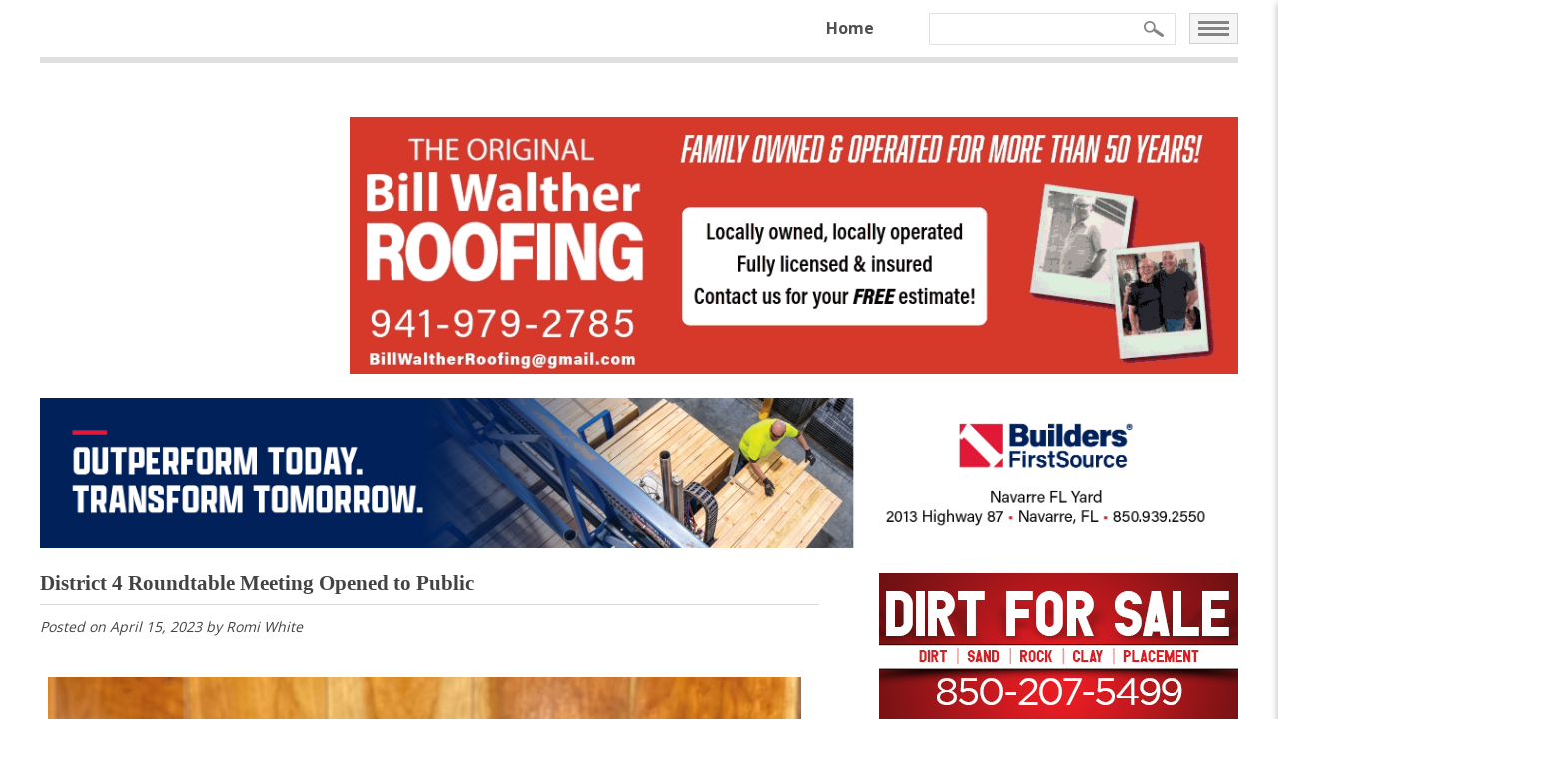

--- FILE ---
content_type: text/html; charset=UTF-8
request_url: https://ssrnews.com/district-4-roundtable-meeting-opened-to-public/
body_size: 20717
content:
<!DOCTYPE html>
<!--[if IE 7]>
<html class="ie ie7" lang="en-US">
<![endif]-->
<!--[if IE 8]>
<html class="ie ie8" lang="en-US">
<![endif]-->
<!--[if !(IE 7) | !(IE 8)  ]><!-->
<html lang="en-US">
<!--<![endif]-->
<head>
<meta charset="UTF-8" />
<meta name="viewport" content="width=device-width, initial-scale=1">
<meta http-equiv="X-UA-Compatible" content="IE=Edge"/>
<title>District 4 Roundtable Meeting Opened to Public - South Santa Rosa News</title>
<style id="rocket-critical-css">.wp-block-media-text .wp-block-media-text__media{grid-area:media-text-media;margin:0}.wp-block-media-text .wp-block-media-text__content{word-break:break-word;grid-area:media-text-content;padding:0 8%}html,body,div,span,h1,h2,p,a,img,i,ul,li,fieldset,form,article,header,nav{margin:0;padding:0;border:0;vertical-align:baseline}img{vertical-align:top;max-width:100%}article,header,nav{display:block}body{line-height:1}ul{list-style:none}html{background:#fff;height:100%;width:100%;font-size:100%;overflow-x:hidden}body{background:#fff;font-size:1em;color:#434343;line-height:1.5em;min-width:300px;font-family:'Open Sans',Arial,sans-serif;overflow-x:hidden}h1,h2{margin:0;padding:0 0 25px 0;clear:left}h1{font-size:21px;font-family:"Times New Roman",serif;color:#434343;font-weight:bold;line-height:1;margin:25px 0;border-bottom:1px solid #dadada;padding-bottom:10px}h2{font-size:20px;font-family:"Times New Roman",serif;color:#434343;font-weight:bold;line-height:1}p{padding:0 0 20px 0;color:#434343}a{text-decoration:none;color:#434343}.main ul{list-style:disc;margin:0 0 20px 0;padding:0 0 0 20px}.main ul li{padding:0 0 20px 0}.cf:before,.cf:after{content:" ";display:table}.cf:after{clear:both}#weather{width:125px;position:relative;margin:3px 20px 0 0;text-transform:uppercase;padding-top:5px}.container{position:relative;min-height:100%;height:100%;margin:0 auto -60px}.wrap{margin:0 auto;position:relative;width:1200px}.main{padding:25px 0 150px}.main .left-col{float:left;width:65%;position:relative}.main .right-col{float:right;width:30%;position:relative}.header{position:relative;z-index:99}.header .social{padding:0}.header .social a{display:inline-block;margin:0 0 0 10px}.top-menu .search-form{position:absolute;top:10px;right:75px;width:235px}.top-menu .search-field{height:20px;width:235px;border:1px solid #e0e0e0;padding:5px}.top-menu .search-img{position:absolute;right:0;top:8px}.search-form{position:relative}.search-field{height:20px;width:100%}.search-img{position:absolute;right:0;top:3px}.top-menu{background:#fff;height:60px}.top-menu .wrap{border-bottom:6px solid #e0e0e0;padding-bottom:12px;min-height:42px}.top-menu ul{list-style:none;padding:0;margin:0;float:right;padding-right:325px}.top-menu ul li{display:inline-block;padding:0 10px 0 0}.top-menu ul li a{font-family:'Open Sans','Open Sans',Arial,sans-serif;color:#505050;font-weight:700;display:inline-block;padding:0 30px 0 0;line-height:50px;font-size:16px}.head-ad{margin-top:10px}.side-ad{margin-top:25px}.mobile-menu{display:none}.main-menu{position:absolute;right:-290px;top:0;background:#fff;width:290px;z-index:999999;height:100%;box-shadow:0px 3px 7px 0px rgba(35,31,32,0.35)}.close{text-align:left;margin:20px 10px 0 20px}.close a{font-weight:900;color:#505050;padding:0;margin-top:15px;line-height:50px}.section-hd{padding:25px 0 5px 25px}.space-under{margin-bottom:22px!important}.line-above{padding-top:22px!important;border-top:1px solid #a0a0a0}.menu-toggle{position:absolute;top:10px;right:0}.main-navigation{margin-top:15px;text-align:left}.main-navigation ul{margin:0;text-indent:0}.main-navigation li{float:none;margin:0;position:relative;font-size:100%;padding:0 0 1px;background:#fff}.main-navigation li a{border-bottom:0;font-size:19px;font-weight:100;color:#434343;display:block;line-height:normal;background:#fff;margin:2px 25px 2px 25px}.quick-links{text-align:left}.quick-links h2{margin:25px 0 5px;border-bottom:1px solid #dadada;padding-bottom:10px}.quick-links ul{list-style:none;margin:0;padding:0}.quick-links ul li{border-bottom:1px solid #dadada;margin:5px 0;padding:0 0 10px 0}.quick-links a{color:#434343}.break a{padding-left:33px;margin:0;background:var(--wpr-bg-fda52d3e-b87f-427e-bad8-484564eb7e5a)left no-repeat;color:#d11a1a}.opinion a{padding-left:33px;margin:0;background:var(--wpr-bg-f40925e9-60c4-4220-80c1-39772aac53f2)left no-repeat}.crime a{padding-left:33px;margin:0;background:var(--wpr-bg-daec59f9-ebcb-4130-a695-7c0eb271b658)left no-repeat}.community a{padding-left:33px;margin:0;background:var(--wpr-bg-bfc296dc-c057-4f55-b3c6-d531ff7d56dc)left no-repeat}.schools a{padding-left:33px;margin:0;background:var(--wpr-bg-55cedab0-2aed-4fc1-9657-a3ee1b00047c)left no-repeat}.sports a{padding-left:33px;margin:0;background:var(--wpr-bg-28f60c1c-3a73-458e-942b-09a1b5cab11c)left no-repeat}.on-by{padding:0;margin-top:-15px;font-size:14px;font-style:italic}.post-img{float:none;width:auto;margin:10px 10px 10px 0;padding:0.5em;max-width:100%}.post-img img{max-width:100%;height:auto}.post-img::after{clear:both}@media (min-width:959px) and (max-width:1200px){.wrap{width:960px}img{max-width:100%}.top-menu{background:#fff;height:60px}.top-menu ul{list-style:none;padding:0;margin:0;float:right;padding-right:325px}.top-menu ul li{display:inline-block;padding:0 10px 0 0}.top-menu ul li a{font-family:'Open Sans','Open Sans',Arial,sans-serif;color:#505050;font-weight:700;display:inline-block;padding:0 10px 0 0;line-height:50px;font-size:16px}}@media (max-width:959px){img{max-width:100%;height:auto}.container{margin:0 auto 0 auto}.main{padding:25px 0 25px 0}}@media (min-width:768px) and (max-width:959px){html,body{min-width:750px}.wrap{width:750px}.top-menu .search-form{width:120px;right:65px}.top-menu .search-field{width:120px}.top-menu ul{padding-right:190px}.top-menu ul li a{padding:0 8px 0 0;font-size:14px}.header .social a{margin:0}.main .left-col{float:left;width:70%}.main .right-col{float:right;width:25%}}@media (max-width:767px){img{max-width:100%}.container{width:94%;padding:0 3%}.top-menu{display:none}.menu-toggle{display:none}.main-menu{display:none}.space-under{margin-bottom:5px!important}.line-above{padding-top:0px!important;border-top:1px solid #a0a0a0}.wrap{width:95%}.header .wrap{width:100%}.main .left-col{float:none;width:100%}.main .right-col{float:none;width:100%}.main-menu{top:55px}}.main .ssr-header{display:block;width:100%;height:auto;margin:32px 0 0;padding:0;position:relative;background-color:#ffffff;background-image:var(--wpr-bg-9843d1b5-8f77-4138-964c-630029be2440);background-size:contain;background-position:top left;background-repeat:no-repeat}.main .ssr-header:before{content:'';display:block;width:100%;padding-top:22.67%}.main .ssr-header .slideshow_container{display:block;width:auto!important;height:auto!important;position:absolute;top:0;left:25.83%;right:0;bottom:5.51%}.main .ssr-header .slideshow_container .slideshow_content,.main .ssr-header .slideshow_container .slideshow_content .slideshow_view,.main .ssr-header .slideshow_container .slideshow_content .slideshow_view .slideshow_slide,.main .ssr-header .slideshow_container .slideshow_content .slideshow_view .slideshow_slide img{width:100%!important;height:100%!important}.main .ssr-header .slideshow_container .slideshow_content .slideshow_view .slideshow_slide .slideshow_description_box{display:none!important}.slideshow_container{margin:0;position:relative;width:100%}.slideshow_container div{clear:none!important;max-width:none!important;padding:0}.slideshow_container img{border:none;margin:0;padding:0;max-width:none!important}.slideshow_container a{margin:0!important;padding:0!important;display:block!important}.slideshow_container ul{margin:0;padding:0}.slideshow_container ul li{margin:0;padding:0}.slideshow_container .slideshow_transparent{zoom:1}.slideshow_container .slideshow_content{position:relative!important;overflow:hidden!important}.slideshow_container .slideshow_view{position:absolute!important;top:0;left:0;width:0;height:0;overflow:hidden!important}.slideshow_container .slideshow_view .slideshow_slide{position:relative!important;float:left!important;overflow:hidden!important}.slideshow_container .slideshow_view .slideshow_slide.slideshow_slide_image img{float:none}.slideshow_container .slideshow_view .slideshow_slide.slideshow_slide_image .slideshow_description_box{display:none;position:absolute;width:100%}.slideshow_container .slideshow_controlPanel{position:absolute;top:5px;left:50%;display:none;z-index:2}.slideshow_container .slideshow_controlPanel ul{list-style:none;margin:0;padding:0}.slideshow_container .slideshow_controlPanel ul li{float:left}.slideshow_container .slideshow_button{padding:0;position:absolute;top:50%;display:none;z-index:2}.slideshow_container .slideshow_button.slideshow_previous{left:5px}.slideshow_container .slideshow_button.slideshow_next{right:5px}.slideshow_container .slideshow_pagination{height:0;position:absolute;width:100%;display:none;z-index:2}.slideshow_container .slideshow_pagination .slideshow_pagination_center{display:table;margin:0 auto}.slideshow_container_style-light a{text-decoration:none}.slideshow_container_style-light .slideshow_slide{margin-right:2px}.slideshow_container_style-light .slideshow_description_box{background:#000;width:100%}.slideshow_container_style-light .slideshow_description_box div.slideshow_title{font-size:1.3em;}.slideshow_container_style-light .slideshow_description_box div,.slideshow_container_style-light .slideshow_description_box div a{text-align:center;color:#fff}.slideshow_container_style-light .slideshow_transparent{filter:alpha(opacity = 50);opacity:0.5}.slideshow_container_style-light .slideshow_loading_icon{position:absolute;top:50%;left:50%;width:32px;height:32px;margin:-16px 0 0 -16px;background:var(--wpr-bg-de678579-a454-43a8-a716-b22e60209657) no-repeat;background-size:32px 32px}.slideshow_container_style-light .slideshow_controlPanel{width:21px;height:21px;margin-left:-11px;background:#000;border-radius:2px;-moz-border-radius:10px}.slideshow_container_style-light .slideshow_controlPanel ul li{margin:3px;width:15px;height:15px}.slideshow_container_style-light .slideshow_button{margin-top:-20px;height:40px;width:19px;background:var(--wpr-bg-15286695-9c49-4f64-b3de-234d2523e704) no-repeat}.slideshow_container_style-light .slideshow_next{background-position:-19px 0}.slideshow_container_style-light .slideshow_pagination{bottom:16px}</style>
<link rel="apple-touch-icon" sizes="57x57" href="https://ssrnews.com/favicons/apple-touch-icon-57x57.png">
<link rel="apple-touch-icon" sizes="60x60" href="https://ssrnews.com/favicons/apple-touch-icon-60x60.png">
<link rel="apple-touch-icon" sizes="72x72" href="https://ssrnews.com/favicons/apple-touch-icon-72x72.png">
<link rel="apple-touch-icon" sizes="76x76" href="https://ssrnews.com/favicons/apple-touch-icon-76x76.png">
<link rel="apple-touch-icon" sizes="114x114" href="https://ssrnews.com/favicons/apple-touch-icon-114x114.png">
<link rel="apple-touch-icon" sizes="120x120" href="https://ssrnews.com/favicons/apple-touch-icon-120x120.png">
<link rel="icon" type="image/png" href="https://ssrnews.com/favicons/favicon-32x32.png" sizes="32x32">
<link rel="icon" type="image/png" href="https://ssrnews.com/favicons/favicon-96x96.png" sizes="96x96">
<link rel="icon" type="image/png" href="https://ssrnews.com/favicons/favicon-16x16.png" sizes="16x16">
<link rel="manifest" href="https://ssrnews.com/favicons/manifest.json">
<link rel="shortcut icon" href="https://ssrnews.com/favicons/favicon.ico">
<meta name="msapplication-TileColor" content="#ededed">
<meta name="msapplication-config" content="https://ssrnews.com/favicons/browserconfig.xml">
<meta name="theme-color" content="#ffffff">
<link href='https://fonts.googleapis.com/css?family=Open+Sans:400,300,600,700,800' data-rocket-async="style" as="style" onload="this.onload=null;this.rel='stylesheet'" onerror="this.removeAttribute('data-rocket-async')"  rel='preload' type='text/css'>
<link href='https://fonts.googleapis.com/css?family=Open+Sans+Condensed:300,700' data-rocket-async="style" as="style" onload="this.onload=null;this.rel='stylesheet'" onerror="this.removeAttribute('data-rocket-async')"  rel='preload' type='text/css'>
<meta name='robots' content='index, follow, max-image-preview:large, max-snippet:-1, max-video-preview:-1' />

	<!-- This site is optimized with the Yoast SEO plugin v26.6 - https://yoast.com/wordpress/plugins/seo/ -->
	<link rel="canonical" href="https://ssrnews.com/district-4-roundtable-meeting-opened-to-public/" />
	<meta property="og:locale" content="en_US" />
	<meta property="og:type" content="article" />
	<meta property="og:title" content="District 4 Roundtable Meeting Opened to Public - South Santa Rosa News" />
	<meta property="og:description" content="Following backlash for legal but unnoticed private meetings, the public is being invited to attend an April 22 roundtable meeting with Santa Rosa County District 4 Commissioner Ray Eddington to discuss issues impacting Navarre. The meeting will take place from 1-3 p.m., Sat., April 22 at the Navarre Visitor&#8217;s Center, located at 8543 Navarre Parkway. ... read more" />
	<meta property="og:url" content="https://ssrnews.com/district-4-roundtable-meeting-opened-to-public/" />
	<meta property="og:site_name" content="South Santa Rosa News" />
	<meta property="article:publisher" content="https://www.facebook.com/SouthSRNews/" />
	<meta property="article:published_time" content="2023-04-15T11:21:25+00:00" />
	<meta property="article:modified_time" content="2023-04-15T17:23:46+00:00" />
	<meta property="og:image" content="https://ssrnews.com/wp-content/uploads/2023/03/Eddington.jpg" />
	<meta property="og:image:width" content="1330" />
	<meta property="og:image:height" content="1995" />
	<meta property="og:image:type" content="image/jpeg" />
	<meta name="author" content="editor" />
	<meta name="twitter:card" content="summary_large_image" />
	<meta name="twitter:label1" content="Written by" />
	<meta name="twitter:data1" content="editor" />
	<meta name="twitter:label2" content="Est. reading time" />
	<meta name="twitter:data2" content="1 minute" />
	<script type="application/ld+json" class="yoast-schema-graph">{"@context":"https://schema.org","@graph":[{"@type":"Article","@id":"https://ssrnews.com/district-4-roundtable-meeting-opened-to-public/#article","isPartOf":{"@id":"https://ssrnews.com/district-4-roundtable-meeting-opened-to-public/"},"author":{"name":"editor","@id":"https://ssrnews.com/#/schema/person/6fe9010f705e9c6a6b76c38162c408bb"},"headline":"District 4 Roundtable Meeting Opened to Public","datePublished":"2023-04-15T11:21:25+00:00","dateModified":"2023-04-15T17:23:46+00:00","mainEntityOfPage":{"@id":"https://ssrnews.com/district-4-roundtable-meeting-opened-to-public/"},"wordCount":125,"publisher":{"@id":"https://ssrnews.com/#organization"},"image":{"@id":"https://ssrnews.com/district-4-roundtable-meeting-opened-to-public/#primaryimage"},"thumbnailUrl":"https://ssrnews.com/wp-content/uploads/2023/03/Eddington.jpg","inLanguage":"en-US"},{"@type":"WebPage","@id":"https://ssrnews.com/district-4-roundtable-meeting-opened-to-public/","url":"https://ssrnews.com/district-4-roundtable-meeting-opened-to-public/","name":"District 4 Roundtable Meeting Opened to Public - South Santa Rosa News","isPartOf":{"@id":"https://ssrnews.com/#website"},"primaryImageOfPage":{"@id":"https://ssrnews.com/district-4-roundtable-meeting-opened-to-public/#primaryimage"},"image":{"@id":"https://ssrnews.com/district-4-roundtable-meeting-opened-to-public/#primaryimage"},"thumbnailUrl":"https://ssrnews.com/wp-content/uploads/2023/03/Eddington.jpg","datePublished":"2023-04-15T11:21:25+00:00","dateModified":"2023-04-15T17:23:46+00:00","breadcrumb":{"@id":"https://ssrnews.com/district-4-roundtable-meeting-opened-to-public/#breadcrumb"},"inLanguage":"en-US","potentialAction":[{"@type":"ReadAction","target":["https://ssrnews.com/district-4-roundtable-meeting-opened-to-public/"]}]},{"@type":"ImageObject","inLanguage":"en-US","@id":"https://ssrnews.com/district-4-roundtable-meeting-opened-to-public/#primaryimage","url":"https://ssrnews.com/wp-content/uploads/2023/03/Eddington.jpg","contentUrl":"https://ssrnews.com/wp-content/uploads/2023/03/Eddington.jpg","width":1330,"height":1995},{"@type":"BreadcrumbList","@id":"https://ssrnews.com/district-4-roundtable-meeting-opened-to-public/#breadcrumb","itemListElement":[{"@type":"ListItem","position":1,"name":"Home","item":"https://ssrnews.com/"},{"@type":"ListItem","position":2,"name":"All News","item":"https://ssrnews.com/all-news/"},{"@type":"ListItem","position":3,"name":"District 4 Roundtable Meeting Opened to Public"}]},{"@type":"WebSite","@id":"https://ssrnews.com/#website","url":"https://ssrnews.com/","name":"South Santa Rosa News","description":"News for Navarre Beach, Holley-Navarre, Tiger Point, Midway and Gulf Breeze","publisher":{"@id":"https://ssrnews.com/#organization"},"potentialAction":[{"@type":"SearchAction","target":{"@type":"EntryPoint","urlTemplate":"https://ssrnews.com/?s={search_term_string}"},"query-input":{"@type":"PropertyValueSpecification","valueRequired":true,"valueName":"search_term_string"}}],"inLanguage":"en-US"},{"@type":"Organization","@id":"https://ssrnews.com/#organization","name":"South Santa Rosa News","url":"https://ssrnews.com/","logo":{"@type":"ImageObject","inLanguage":"en-US","@id":"https://ssrnews.com/#/schema/logo/image/","url":"https://ssrnews.com/wp-content/uploads/2017/06/South-Santa-Rosa-News-Logo.png","contentUrl":"https://ssrnews.com/wp-content/uploads/2017/06/South-Santa-Rosa-News-Logo.png","width":311,"height":316,"caption":"South Santa Rosa News"},"image":{"@id":"https://ssrnews.com/#/schema/logo/image/"},"sameAs":["https://www.facebook.com/SouthSRNews/"]},{"@type":"Person","@id":"https://ssrnews.com/#/schema/person/6fe9010f705e9c6a6b76c38162c408bb","name":"editor","image":{"@type":"ImageObject","inLanguage":"en-US","@id":"https://ssrnews.com/#/schema/person/image/","url":"https://secure.gravatar.com/avatar/26287b47ed4f45a65be048bfdb54949fa8b7f7c0fb9a6e4b288a601b2452fdef?s=96&d=identicon&r=g","contentUrl":"https://secure.gravatar.com/avatar/26287b47ed4f45a65be048bfdb54949fa8b7f7c0fb9a6e4b288a601b2452fdef?s=96&d=identicon&r=g","caption":"editor"},"url":"https://ssrnews.com/author/editor/"}]}</script>
	<!-- / Yoast SEO plugin. -->


<link rel='dns-prefetch' href='//ajax.googleapis.com' />
<link rel='dns-prefetch' href='//www.googletagmanager.com' />
<link rel='dns-prefetch' href='//netdna.bootstrapcdn.com' />
<link rel="alternate" title="oEmbed (JSON)" type="application/json+oembed" href="https://ssrnews.com/wp-json/oembed/1.0/embed?url=https%3A%2F%2Fssrnews.com%2Fdistrict-4-roundtable-meeting-opened-to-public%2F" />
<link rel="alternate" title="oEmbed (XML)" type="text/xml+oembed" href="https://ssrnews.com/wp-json/oembed/1.0/embed?url=https%3A%2F%2Fssrnews.com%2Fdistrict-4-roundtable-meeting-opened-to-public%2F&#038;format=xml" />
<style id='wp-img-auto-sizes-contain-inline-css' type='text/css'>
img:is([sizes=auto i],[sizes^="auto," i]){contain-intrinsic-size:3000px 1500px}
/*# sourceURL=wp-img-auto-sizes-contain-inline-css */
</style>
<style id='wp-emoji-styles-inline-css' type='text/css'>

	img.wp-smiley, img.emoji {
		display: inline !important;
		border: none !important;
		box-shadow: none !important;
		height: 1em !important;
		width: 1em !important;
		margin: 0 0.07em !important;
		vertical-align: -0.1em !important;
		background: none !important;
		padding: 0 !important;
	}
/*# sourceURL=wp-emoji-styles-inline-css */
</style>
<style id='wp-block-library-inline-css' type='text/css'>
:root{--wp-block-synced-color:#7a00df;--wp-block-synced-color--rgb:122,0,223;--wp-bound-block-color:var(--wp-block-synced-color);--wp-editor-canvas-background:#ddd;--wp-admin-theme-color:#007cba;--wp-admin-theme-color--rgb:0,124,186;--wp-admin-theme-color-darker-10:#006ba1;--wp-admin-theme-color-darker-10--rgb:0,107,160.5;--wp-admin-theme-color-darker-20:#005a87;--wp-admin-theme-color-darker-20--rgb:0,90,135;--wp-admin-border-width-focus:2px}@media (min-resolution:192dpi){:root{--wp-admin-border-width-focus:1.5px}}.wp-element-button{cursor:pointer}:root .has-very-light-gray-background-color{background-color:#eee}:root .has-very-dark-gray-background-color{background-color:#313131}:root .has-very-light-gray-color{color:#eee}:root .has-very-dark-gray-color{color:#313131}:root .has-vivid-green-cyan-to-vivid-cyan-blue-gradient-background{background:linear-gradient(135deg,#00d084,#0693e3)}:root .has-purple-crush-gradient-background{background:linear-gradient(135deg,#34e2e4,#4721fb 50%,#ab1dfe)}:root .has-hazy-dawn-gradient-background{background:linear-gradient(135deg,#faaca8,#dad0ec)}:root .has-subdued-olive-gradient-background{background:linear-gradient(135deg,#fafae1,#67a671)}:root .has-atomic-cream-gradient-background{background:linear-gradient(135deg,#fdd79a,#004a59)}:root .has-nightshade-gradient-background{background:linear-gradient(135deg,#330968,#31cdcf)}:root .has-midnight-gradient-background{background:linear-gradient(135deg,#020381,#2874fc)}:root{--wp--preset--font-size--normal:16px;--wp--preset--font-size--huge:42px}.has-regular-font-size{font-size:1em}.has-larger-font-size{font-size:2.625em}.has-normal-font-size{font-size:var(--wp--preset--font-size--normal)}.has-huge-font-size{font-size:var(--wp--preset--font-size--huge)}.has-text-align-center{text-align:center}.has-text-align-left{text-align:left}.has-text-align-right{text-align:right}.has-fit-text{white-space:nowrap!important}#end-resizable-editor-section{display:none}.aligncenter{clear:both}.items-justified-left{justify-content:flex-start}.items-justified-center{justify-content:center}.items-justified-right{justify-content:flex-end}.items-justified-space-between{justify-content:space-between}.screen-reader-text{border:0;clip-path:inset(50%);height:1px;margin:-1px;overflow:hidden;padding:0;position:absolute;width:1px;word-wrap:normal!important}.screen-reader-text:focus{background-color:#ddd;clip-path:none;color:#444;display:block;font-size:1em;height:auto;left:5px;line-height:normal;padding:15px 23px 14px;text-decoration:none;top:5px;width:auto;z-index:100000}html :where(.has-border-color){border-style:solid}html :where([style*=border-top-color]){border-top-style:solid}html :where([style*=border-right-color]){border-right-style:solid}html :where([style*=border-bottom-color]){border-bottom-style:solid}html :where([style*=border-left-color]){border-left-style:solid}html :where([style*=border-width]){border-style:solid}html :where([style*=border-top-width]){border-top-style:solid}html :where([style*=border-right-width]){border-right-style:solid}html :where([style*=border-bottom-width]){border-bottom-style:solid}html :where([style*=border-left-width]){border-left-style:solid}html :where(img[class*=wp-image-]){height:auto;max-width:100%}:where(figure){margin:0 0 1em}html :where(.is-position-sticky){--wp-admin--admin-bar--position-offset:var(--wp-admin--admin-bar--height,0px)}@media screen and (max-width:600px){html :where(.is-position-sticky){--wp-admin--admin-bar--position-offset:0px}}

/*# sourceURL=wp-block-library-inline-css */
</style><style id='global-styles-inline-css' type='text/css'>
:root{--wp--preset--aspect-ratio--square: 1;--wp--preset--aspect-ratio--4-3: 4/3;--wp--preset--aspect-ratio--3-4: 3/4;--wp--preset--aspect-ratio--3-2: 3/2;--wp--preset--aspect-ratio--2-3: 2/3;--wp--preset--aspect-ratio--16-9: 16/9;--wp--preset--aspect-ratio--9-16: 9/16;--wp--preset--color--black: #000000;--wp--preset--color--cyan-bluish-gray: #abb8c3;--wp--preset--color--white: #ffffff;--wp--preset--color--pale-pink: #f78da7;--wp--preset--color--vivid-red: #cf2e2e;--wp--preset--color--luminous-vivid-orange: #ff6900;--wp--preset--color--luminous-vivid-amber: #fcb900;--wp--preset--color--light-green-cyan: #7bdcb5;--wp--preset--color--vivid-green-cyan: #00d084;--wp--preset--color--pale-cyan-blue: #8ed1fc;--wp--preset--color--vivid-cyan-blue: #0693e3;--wp--preset--color--vivid-purple: #9b51e0;--wp--preset--gradient--vivid-cyan-blue-to-vivid-purple: linear-gradient(135deg,rgb(6,147,227) 0%,rgb(155,81,224) 100%);--wp--preset--gradient--light-green-cyan-to-vivid-green-cyan: linear-gradient(135deg,rgb(122,220,180) 0%,rgb(0,208,130) 100%);--wp--preset--gradient--luminous-vivid-amber-to-luminous-vivid-orange: linear-gradient(135deg,rgb(252,185,0) 0%,rgb(255,105,0) 100%);--wp--preset--gradient--luminous-vivid-orange-to-vivid-red: linear-gradient(135deg,rgb(255,105,0) 0%,rgb(207,46,46) 100%);--wp--preset--gradient--very-light-gray-to-cyan-bluish-gray: linear-gradient(135deg,rgb(238,238,238) 0%,rgb(169,184,195) 100%);--wp--preset--gradient--cool-to-warm-spectrum: linear-gradient(135deg,rgb(74,234,220) 0%,rgb(151,120,209) 20%,rgb(207,42,186) 40%,rgb(238,44,130) 60%,rgb(251,105,98) 80%,rgb(254,248,76) 100%);--wp--preset--gradient--blush-light-purple: linear-gradient(135deg,rgb(255,206,236) 0%,rgb(152,150,240) 100%);--wp--preset--gradient--blush-bordeaux: linear-gradient(135deg,rgb(254,205,165) 0%,rgb(254,45,45) 50%,rgb(107,0,62) 100%);--wp--preset--gradient--luminous-dusk: linear-gradient(135deg,rgb(255,203,112) 0%,rgb(199,81,192) 50%,rgb(65,88,208) 100%);--wp--preset--gradient--pale-ocean: linear-gradient(135deg,rgb(255,245,203) 0%,rgb(182,227,212) 50%,rgb(51,167,181) 100%);--wp--preset--gradient--electric-grass: linear-gradient(135deg,rgb(202,248,128) 0%,rgb(113,206,126) 100%);--wp--preset--gradient--midnight: linear-gradient(135deg,rgb(2,3,129) 0%,rgb(40,116,252) 100%);--wp--preset--font-size--small: 13px;--wp--preset--font-size--medium: 20px;--wp--preset--font-size--large: 36px;--wp--preset--font-size--x-large: 42px;--wp--preset--spacing--20: 0.44rem;--wp--preset--spacing--30: 0.67rem;--wp--preset--spacing--40: 1rem;--wp--preset--spacing--50: 1.5rem;--wp--preset--spacing--60: 2.25rem;--wp--preset--spacing--70: 3.38rem;--wp--preset--spacing--80: 5.06rem;--wp--preset--shadow--natural: 6px 6px 9px rgba(0, 0, 0, 0.2);--wp--preset--shadow--deep: 12px 12px 50px rgba(0, 0, 0, 0.4);--wp--preset--shadow--sharp: 6px 6px 0px rgba(0, 0, 0, 0.2);--wp--preset--shadow--outlined: 6px 6px 0px -3px rgb(255, 255, 255), 6px 6px rgb(0, 0, 0);--wp--preset--shadow--crisp: 6px 6px 0px rgb(0, 0, 0);}:where(.is-layout-flex){gap: 0.5em;}:where(.is-layout-grid){gap: 0.5em;}body .is-layout-flex{display: flex;}.is-layout-flex{flex-wrap: wrap;align-items: center;}.is-layout-flex > :is(*, div){margin: 0;}body .is-layout-grid{display: grid;}.is-layout-grid > :is(*, div){margin: 0;}:where(.wp-block-columns.is-layout-flex){gap: 2em;}:where(.wp-block-columns.is-layout-grid){gap: 2em;}:where(.wp-block-post-template.is-layout-flex){gap: 1.25em;}:where(.wp-block-post-template.is-layout-grid){gap: 1.25em;}.has-black-color{color: var(--wp--preset--color--black) !important;}.has-cyan-bluish-gray-color{color: var(--wp--preset--color--cyan-bluish-gray) !important;}.has-white-color{color: var(--wp--preset--color--white) !important;}.has-pale-pink-color{color: var(--wp--preset--color--pale-pink) !important;}.has-vivid-red-color{color: var(--wp--preset--color--vivid-red) !important;}.has-luminous-vivid-orange-color{color: var(--wp--preset--color--luminous-vivid-orange) !important;}.has-luminous-vivid-amber-color{color: var(--wp--preset--color--luminous-vivid-amber) !important;}.has-light-green-cyan-color{color: var(--wp--preset--color--light-green-cyan) !important;}.has-vivid-green-cyan-color{color: var(--wp--preset--color--vivid-green-cyan) !important;}.has-pale-cyan-blue-color{color: var(--wp--preset--color--pale-cyan-blue) !important;}.has-vivid-cyan-blue-color{color: var(--wp--preset--color--vivid-cyan-blue) !important;}.has-vivid-purple-color{color: var(--wp--preset--color--vivid-purple) !important;}.has-black-background-color{background-color: var(--wp--preset--color--black) !important;}.has-cyan-bluish-gray-background-color{background-color: var(--wp--preset--color--cyan-bluish-gray) !important;}.has-white-background-color{background-color: var(--wp--preset--color--white) !important;}.has-pale-pink-background-color{background-color: var(--wp--preset--color--pale-pink) !important;}.has-vivid-red-background-color{background-color: var(--wp--preset--color--vivid-red) !important;}.has-luminous-vivid-orange-background-color{background-color: var(--wp--preset--color--luminous-vivid-orange) !important;}.has-luminous-vivid-amber-background-color{background-color: var(--wp--preset--color--luminous-vivid-amber) !important;}.has-light-green-cyan-background-color{background-color: var(--wp--preset--color--light-green-cyan) !important;}.has-vivid-green-cyan-background-color{background-color: var(--wp--preset--color--vivid-green-cyan) !important;}.has-pale-cyan-blue-background-color{background-color: var(--wp--preset--color--pale-cyan-blue) !important;}.has-vivid-cyan-blue-background-color{background-color: var(--wp--preset--color--vivid-cyan-blue) !important;}.has-vivid-purple-background-color{background-color: var(--wp--preset--color--vivid-purple) !important;}.has-black-border-color{border-color: var(--wp--preset--color--black) !important;}.has-cyan-bluish-gray-border-color{border-color: var(--wp--preset--color--cyan-bluish-gray) !important;}.has-white-border-color{border-color: var(--wp--preset--color--white) !important;}.has-pale-pink-border-color{border-color: var(--wp--preset--color--pale-pink) !important;}.has-vivid-red-border-color{border-color: var(--wp--preset--color--vivid-red) !important;}.has-luminous-vivid-orange-border-color{border-color: var(--wp--preset--color--luminous-vivid-orange) !important;}.has-luminous-vivid-amber-border-color{border-color: var(--wp--preset--color--luminous-vivid-amber) !important;}.has-light-green-cyan-border-color{border-color: var(--wp--preset--color--light-green-cyan) !important;}.has-vivid-green-cyan-border-color{border-color: var(--wp--preset--color--vivid-green-cyan) !important;}.has-pale-cyan-blue-border-color{border-color: var(--wp--preset--color--pale-cyan-blue) !important;}.has-vivid-cyan-blue-border-color{border-color: var(--wp--preset--color--vivid-cyan-blue) !important;}.has-vivid-purple-border-color{border-color: var(--wp--preset--color--vivid-purple) !important;}.has-vivid-cyan-blue-to-vivid-purple-gradient-background{background: var(--wp--preset--gradient--vivid-cyan-blue-to-vivid-purple) !important;}.has-light-green-cyan-to-vivid-green-cyan-gradient-background{background: var(--wp--preset--gradient--light-green-cyan-to-vivid-green-cyan) !important;}.has-luminous-vivid-amber-to-luminous-vivid-orange-gradient-background{background: var(--wp--preset--gradient--luminous-vivid-amber-to-luminous-vivid-orange) !important;}.has-luminous-vivid-orange-to-vivid-red-gradient-background{background: var(--wp--preset--gradient--luminous-vivid-orange-to-vivid-red) !important;}.has-very-light-gray-to-cyan-bluish-gray-gradient-background{background: var(--wp--preset--gradient--very-light-gray-to-cyan-bluish-gray) !important;}.has-cool-to-warm-spectrum-gradient-background{background: var(--wp--preset--gradient--cool-to-warm-spectrum) !important;}.has-blush-light-purple-gradient-background{background: var(--wp--preset--gradient--blush-light-purple) !important;}.has-blush-bordeaux-gradient-background{background: var(--wp--preset--gradient--blush-bordeaux) !important;}.has-luminous-dusk-gradient-background{background: var(--wp--preset--gradient--luminous-dusk) !important;}.has-pale-ocean-gradient-background{background: var(--wp--preset--gradient--pale-ocean) !important;}.has-electric-grass-gradient-background{background: var(--wp--preset--gradient--electric-grass) !important;}.has-midnight-gradient-background{background: var(--wp--preset--gradient--midnight) !important;}.has-small-font-size{font-size: var(--wp--preset--font-size--small) !important;}.has-medium-font-size{font-size: var(--wp--preset--font-size--medium) !important;}.has-large-font-size{font-size: var(--wp--preset--font-size--large) !important;}.has-x-large-font-size{font-size: var(--wp--preset--font-size--x-large) !important;}
/*# sourceURL=global-styles-inline-css */
</style>

<style id='classic-theme-styles-inline-css' type='text/css'>
/*! This file is auto-generated */
.wp-block-button__link{color:#fff;background-color:#32373c;border-radius:9999px;box-shadow:none;text-decoration:none;padding:calc(.667em + 2px) calc(1.333em + 2px);font-size:1.125em}.wp-block-file__button{background:#32373c;color:#fff;text-decoration:none}
/*# sourceURL=/wp-includes/css/classic-themes.min.css */
</style>
<link rel='preload'  href='https://ssrnews.com/wp-content/plugins/slicknav-mobile-menu/css/slicknav.min.css?ver=1.0.11' data-rocket-async="style" as="style" onload="this.onload=null;this.rel='stylesheet'" onerror="this.removeAttribute('data-rocket-async')"  type='text/css' media='all' />
<style id='slicknavcss-inline-css' type='text/css'>


        .mobile-menu {
                display: none;
        }

        .slicknav_menu {
                background: #ffffff;
        }

        .slicknav-flex{
               display: -webkit-box;
               display: -ms-flexbox;
               display: flex;
               justify-content:left;
        }

        .slicknav_btn {
                background-color:#434343;
        }

        a.slicknav_open {
                background-color:#666666;
        }

        .slicknav_nav .slicknav_arrow {
                float:right;
        }

        .slicknav_menu .slicknav_menutxt {
                color: #fff;
                text-shadow: none;
                font-size: 16px;
                font-weight: bold;
        }

        .slicknav_menu .slicknav_icon-bar {
                background-color: #fff;
                box-shadow: none;
        }

        .slicknav_nav li a {
                color: #000000;
                text-transform: none;
                font-size: 16px;
                padding: 5px 10px;
        }

        .slicknav_nav a:hover,
        .slicknav_nav .slicknav_row:hover {
                background: ;
        }

        .slicknav_nav .menu-item a:hover,
        .slicknav_nav a span:hover {
                color: #dd3333;
        }

        .slicknav_nav input[type='submit']{
                background: #ffffff;
                color: ;
        }

        .slicknav-logo-text a{
                color: ;
        }


        @media screen and (min-width: 767px) {
                .slicknav_menu {
                        display: none;
                }

                .mobile-menu {
                        display: block;
                }
        }
        
         .slicknav_menu {
                position: fixed;
                width: 100%;
                left: 0;
                top: 0;
                z-index: 99999;
        }

        html {
               padding-top: 45px;
        }

        @media screen and (min-width:767px) {

                 html {
                        padding-top: 0;
                 }
        }

         
/*# sourceURL=slicknavcss-inline-css */
</style>
<link data-minify="1" rel='preload'  href='https://ssrnews.com/wp-content/cache/min/1/wp-includes/css/dashicons.min.css?ver=1755028664' data-rocket-async="style" as="style" onload="this.onload=null;this.rel='stylesheet'" onerror="this.removeAttribute('data-rocket-async')"  type='text/css' media='all' />
<link rel='preload'  href='https://ssrnews.com/wp-content/plugins/easy-fancybox/fancybox/1.5.4/jquery.fancybox.min.css?ver=f745879083f6b188cf3a432c19f9540e' data-rocket-async="style" as="style" onload="this.onload=null;this.rel='stylesheet'" onerror="this.removeAttribute('data-rocket-async')"  type='text/css' media='screen' />
<style id='fancybox-inline-css' type='text/css'>
#fancybox-outer{background:#ffffff}#fancybox-content{background:#ffffff;border-color:#ffffff;color:#000000;}#fancybox-title,#fancybox-title-float-main{color:#fff}
/*# sourceURL=fancybox-inline-css */
</style>
<link data-minify="1" rel='preload'  href='https://ssrnews.com/wp-content/cache/min/1/font-awesome/3.2.1/css/font-awesome.min.css?ver=1755028664' data-rocket-async="style" as="style" onload="this.onload=null;this.rel='stylesheet'" onerror="this.removeAttribute('data-rocket-async')"  type='text/css' media='all' />
<link data-minify="1" rel='preload'  href='https://ssrnews.com/wp-content/cache/background-css/1/ssrnews.com/wp-content/cache/min/1/wp-content/themes/ssrnews/style.css?ver=1755028664&wpr_t=1768712172' data-rocket-async="style" as="style" onload="this.onload=null;this.rel='stylesheet'" onerror="this.removeAttribute('data-rocket-async')"  type='text/css' media='all' />
		<style>
			/* Accessible for screen readers but hidden from view */
			.fa-hidden { position:absolute; left:-10000px; top:auto; width:1px; height:1px; overflow:hidden; }
			.rtl .fa-hidden { left:10000px; }
			.fa-showtext { margin-right: 5px; }
		</style>
		<script type="text/javascript" src="https://ajax.googleapis.com/ajax/libs/jquery/1.10.2/jquery.min.js" id="jquery-js"></script>
<script type="text/javascript" src="https://ssrnews.com/wp-content/plugins/slicknav-mobile-menu/js/jquery.slicknav.min.js?ver=1.0.11" id="slicknavjs-js"></script>
<script type="text/javascript" id="slicknav-init-js-extra">
/* <![CDATA[ */
var slickNavVars = {"ng_slicknav":{"ng_slicknav_menu":".mobile-menu","ng_slicknav_position":"body","ng_slicknav_parent_links":true,"ng_slicknav_close_click":false,"ng_slicknav_child_links":false,"ng_slicknav_speed":400,"ng_slicknav_label":"MENU","ng_slicknav_fixhead":true,"ng_slicknav_hidedesktop":"","ng_slicknav_brand":"","ng_slicknav_brand_text":"","ng_slicknav_search":true,"ng_slicknav_search_text":"","ng_slicksearch":"https://ssrnews.com/","ng_slicknav_closedsymbol":"\u25ba","ng_slicknav_openedsymbol":"\u25bc","ng_slicknav_alt":"","ng_slicknav_accordion":false,"ng_slicknav_animation_library":""}};
//# sourceURL=slicknav-init-js-extra
/* ]]> */
</script>
<script type="text/javascript" src="https://ssrnews.com/wp-content/plugins/slicknav-mobile-menu/js/slick-init.js?ver=1.9.1" id="slicknav-init-js"></script>

<!-- Google tag (gtag.js) snippet added by Site Kit -->
<!-- Google Analytics snippet added by Site Kit -->
<script type="text/javascript" src="https://www.googletagmanager.com/gtag/js?id=G-S1P7WQNQ36" id="google_gtagjs-js" async></script>
<script type="text/javascript" id="google_gtagjs-js-after">
/* <![CDATA[ */
window.dataLayer = window.dataLayer || [];function gtag(){dataLayer.push(arguments);}
gtag("set","linker",{"domains":["ssrnews.com"]});
gtag("js", new Date());
gtag("set", "developer_id.dZTNiMT", true);
gtag("config", "G-S1P7WQNQ36");
//# sourceURL=google_gtagjs-js-after
/* ]]> */
</script>
<script type="text/javascript" src="https://ssrnews.com/wp-content/themes/ssrnews/js/js.js?ver=1.0.0" id="site-js-js"></script>
<script type="text/javascript" src="https://ssrnews.com/wp-content/themes/ssrnews/js/respond.src.js?ver=1.0.0" id="respond-js-js"></script>
<link rel="https://api.w.org/" href="https://ssrnews.com/wp-json/" /><link rel="alternate" title="JSON" type="application/json" href="https://ssrnews.com/wp-json/wp/v2/posts/19747" /><link rel='shortlink' href='https://ssrnews.com/?p=19747' />
<meta name="generator" content="Site Kit by Google 1.168.0" /><noscript><style id="rocket-lazyload-nojs-css">.rll-youtube-player, [data-lazy-src]{display:none !important;}</style></noscript><script>
/*! loadCSS rel=preload polyfill. [c]2017 Filament Group, Inc. MIT License */
(function(w){"use strict";if(!w.loadCSS){w.loadCSS=function(){}}
var rp=loadCSS.relpreload={};rp.support=(function(){var ret;try{ret=w.document.createElement("link").relList.supports("preload")}catch(e){ret=!1}
return function(){return ret}})();rp.bindMediaToggle=function(link){var finalMedia=link.media||"all";function enableStylesheet(){link.media=finalMedia}
if(link.addEventListener){link.addEventListener("load",enableStylesheet)}else if(link.attachEvent){link.attachEvent("onload",enableStylesheet)}
setTimeout(function(){link.rel="stylesheet";link.media="only x"});setTimeout(enableStylesheet,3000)};rp.poly=function(){if(rp.support()){return}
var links=w.document.getElementsByTagName("link");for(var i=0;i<links.length;i++){var link=links[i];if(link.rel==="preload"&&link.getAttribute("as")==="style"&&!link.getAttribute("data-loadcss")){link.setAttribute("data-loadcss",!0);rp.bindMediaToggle(link)}}};if(!rp.support()){rp.poly();var run=w.setInterval(rp.poly,500);if(w.addEventListener){w.addEventListener("load",function(){rp.poly();w.clearInterval(run)})}else if(w.attachEvent){w.attachEvent("onload",function(){rp.poly();w.clearInterval(run)})}}
if(typeof exports!=="undefined"){exports.loadCSS=loadCSS}
else{w.loadCSS=loadCSS}}(typeof global!=="undefined"?global:this))
</script><!--[if lt IE 9]>
<script src="https://ssrnews.com/wp-content/themes/ssrnews/js/html5.js" type="text/javascript"></script>
<![endif]-->
<script type="text/javascript" src="https://ssrnews.com/wp-content/themes/ssrnews/js/jquery.simpleWeather.min.js"></script>
<link data-minify="1" rel='preload'  href='https://ssrnews.com/wp-content/cache/min/1/wp-content/plugins/slideshow-jquery-image-gallery-ogre/style/SlideshowPlugin/functional.css?ver=1755028664' data-rocket-async="style" as="style" onload="this.onload=null;this.rel='stylesheet'" onerror="this.removeAttribute('data-rocket-async')"  type='text/css' media='all' />
<link data-minify="1" rel='preload'  href='https://ssrnews.com/wp-content/cache/background-css/1/ssrnews.com/wp-content/cache/min/1/wp-content/plugins/slideshow-jquery-image-gallery-ogre/css/style-light.css?ver=1755028664&wpr_t=1768712172' data-rocket-async="style" as="style" onload="this.onload=null;this.rel='stylesheet'" onerror="this.removeAttribute('data-rocket-async')"  type='text/css' media='all' />
<style id="wpr-lazyload-bg-container"></style><style id="wpr-lazyload-bg-exclusion"></style>
<noscript>
<style id="wpr-lazyload-bg-nostyle">.break a{--wpr-bg-0573c074-0702-4620-80cc-9fd86d492442: url('https://ssrnews.com/wp-content/themes/ssrnews/images/breaking-hover.png');}.break a:hover{--wpr-bg-9e5288b1-a0bd-43e9-bd1d-cc17bd688925: url('https://ssrnews.com/wp-content/themes/ssrnews/images/breaking.png');}.opinion a{--wpr-bg-a7947cc5-1c50-4ac3-9873-c1f5c50883de: url('https://ssrnews.com/wp-content/themes/ssrnews/images/opinion.png');}.opinion a:hover{--wpr-bg-f474907f-c1f4-42af-bfbc-d9c59b26c47a: url('https://ssrnews.com/wp-content/themes/ssrnews/images/opinion-hover.png');}.crime a{--wpr-bg-1d36aa6d-33d0-4e90-aaed-3fb33a60d2d9: url('https://ssrnews.com/wp-content/themes/ssrnews/images/crime.png');}.crime a:hover{--wpr-bg-227915a4-07d7-4f06-9576-3f2ee7655b7b: url('https://ssrnews.com/wp-content/themes/ssrnews/images/crime-hover.png');}.community a{--wpr-bg-50a09c8b-4fab-4dae-a366-e82ead53eda9: url('https://ssrnews.com/wp-content/themes/ssrnews/images/community.png');}.community a:hover{--wpr-bg-bf08e1a1-867a-4bad-9f27-5cf081aa18fa: url('https://ssrnews.com/wp-content/themes/ssrnews/images/community-hover.png');}.schools a{--wpr-bg-8bc47122-4ae6-4617-a64e-b415dc19ae00: url('https://ssrnews.com/wp-content/themes/ssrnews/images/schools.png');}.schools a:hover{--wpr-bg-c6d25c03-b7ee-4143-9f58-0b3c16fbec0b: url('https://ssrnews.com/wp-content/themes/ssrnews/images/schools-hover.png');}.sports a{--wpr-bg-8e8b0b1c-bb21-488d-90cf-b192a0876d3a: url('https://ssrnews.com/wp-content/themes/ssrnews/images/sports.png');}.sports a:hover{--wpr-bg-94e0a058-ad3d-45dd-8d84-513dc8c7902f: url('https://ssrnews.com/wp-content/themes/ssrnews/images/sports-hover.png');}button.alm-load-more-btn.loading:before{--wpr-bg-5e146d9f-401e-4584-9d78-5c9901dbe43c: url('https://ssrnews.com/wp-content/plugins/ajax-load-more/core/img/ajax-loader.gif');}.upcoming-events .view-calendar{--wpr-bg-23ba0cbc-8d9a-4c19-b40c-90ee0f6161d2: url('https://ssrnews.com/wp-content/themes/ssrnews/images/blue-banner.png');}.main .ssr-header{--wpr-bg-8f0ffbe4-e382-4bfc-80aa-b8a700dcdab1: url('https://ssrnews.com/wp-content/themes/ssrnews/images/ssrnews-header-ad.jpg');}.slideshow_container_style-light .slideshow_loading_icon{--wpr-bg-e1770ed8-9af1-43d1-9526-042b6cb99158: url('https://ssrnews.com/wp-content/plugins/slideshow-jquery-image-gallery-ogre/images/SlideshowPlugin/loading-icon-128x128.gif');}.slideshow_container_style-light .slideshow_play{--wpr-bg-2ccdf13d-832f-49c6-9a83-134458a367e0: url('https://ssrnews.com/wp-content/plugins/slideshow-jquery-image-gallery-ogre/images/SlideshowPlugin/light-controlpanel.png');}.slideshow_container_style-light .slideshow_pause{--wpr-bg-f1544daa-c517-4a4d-ac18-f85e88458418: url('https://ssrnews.com/wp-content/plugins/slideshow-jquery-image-gallery-ogre/images/SlideshowPlugin/light-controlpanel.png');}.slideshow_container_style-light .slideshow_button{--wpr-bg-9237fe2f-5e8d-42af-b716-e12fbdba4cb5: url('https://ssrnews.com/wp-content/plugins/slideshow-jquery-image-gallery-ogre/images/SlideshowPlugin/light-arrows.png');}.slideshow_container_style-light .slideshow_pagination ul li{--wpr-bg-943381ee-2712-45cf-b0ff-1c1afe0f976e: url('https://ssrnews.com/wp-content/plugins/slideshow-jquery-image-gallery-ogre/images/SlideshowPlugin/light-bullet.png');}.break a{--wpr-bg-fda52d3e-b87f-427e-bad8-484564eb7e5a: url('https://ssrnews.com/wp-content/themes/ssrnews/images/breaking-hover.png');}.opinion a{--wpr-bg-f40925e9-60c4-4220-80c1-39772aac53f2: url('https://ssrnews.com/wp-content/themes/ssrnews/images/opinion.png');}.crime a{--wpr-bg-daec59f9-ebcb-4130-a695-7c0eb271b658: url('https://ssrnews.com/wp-content/themes/ssrnews/images/crime.png');}.community a{--wpr-bg-bfc296dc-c057-4f55-b3c6-d531ff7d56dc: url('https://ssrnews.com/wp-content/themes/ssrnews/images/community.png');}.schools a{--wpr-bg-55cedab0-2aed-4fc1-9657-a3ee1b00047c: url('https://ssrnews.com/wp-content/themes/ssrnews/images/schools.png');}.sports a{--wpr-bg-28f60c1c-3a73-458e-942b-09a1b5cab11c: url('https://ssrnews.com/wp-content/themes/ssrnews/images/sports.png');}.slideshow_container_style-light .slideshow_loading_icon{--wpr-bg-de678579-a454-43a8-a716-b22e60209657: url('https://ssrnews.com/wp-content/plugins/slideshow-jquery-image-gallery/images/SlideshowPlugin/loading-icon-128x128.gif');}.slideshow_container_style-light .slideshow_button{--wpr-bg-15286695-9c49-4f64-b3de-234d2523e704: url('https://ssrnews.com/wp-content/plugins/slideshow-jquery-image-gallery/images/SlideshowPlugin/light-arrows.png');}.main .ssr-header{--wpr-bg-9843d1b5-8f77-4138-964c-630029be2440: url('https://ssrnews.com/wp-content/themes/ssrnews/images/ssrnews-header-ad.jpg');}</style>
</noscript>
<script type="application/javascript">const rocket_pairs = [{"selector":".break a","style":".break a{--wpr-bg-0573c074-0702-4620-80cc-9fd86d492442: url('https:\/\/ssrnews.com\/wp-content\/themes\/ssrnews\/images\/breaking-hover.png');}","hash":"0573c074-0702-4620-80cc-9fd86d492442","url":"https:\/\/ssrnews.com\/wp-content\/themes\/ssrnews\/images\/breaking-hover.png"},{"selector":".break a","style":".break a:hover{--wpr-bg-9e5288b1-a0bd-43e9-bd1d-cc17bd688925: url('https:\/\/ssrnews.com\/wp-content\/themes\/ssrnews\/images\/breaking.png');}","hash":"9e5288b1-a0bd-43e9-bd1d-cc17bd688925","url":"https:\/\/ssrnews.com\/wp-content\/themes\/ssrnews\/images\/breaking.png"},{"selector":".opinion a","style":".opinion a{--wpr-bg-a7947cc5-1c50-4ac3-9873-c1f5c50883de: url('https:\/\/ssrnews.com\/wp-content\/themes\/ssrnews\/images\/opinion.png');}","hash":"a7947cc5-1c50-4ac3-9873-c1f5c50883de","url":"https:\/\/ssrnews.com\/wp-content\/themes\/ssrnews\/images\/opinion.png"},{"selector":".opinion a","style":".opinion a:hover{--wpr-bg-f474907f-c1f4-42af-bfbc-d9c59b26c47a: url('https:\/\/ssrnews.com\/wp-content\/themes\/ssrnews\/images\/opinion-hover.png');}","hash":"f474907f-c1f4-42af-bfbc-d9c59b26c47a","url":"https:\/\/ssrnews.com\/wp-content\/themes\/ssrnews\/images\/opinion-hover.png"},{"selector":".crime a","style":".crime a{--wpr-bg-1d36aa6d-33d0-4e90-aaed-3fb33a60d2d9: url('https:\/\/ssrnews.com\/wp-content\/themes\/ssrnews\/images\/crime.png');}","hash":"1d36aa6d-33d0-4e90-aaed-3fb33a60d2d9","url":"https:\/\/ssrnews.com\/wp-content\/themes\/ssrnews\/images\/crime.png"},{"selector":".crime a","style":".crime a:hover{--wpr-bg-227915a4-07d7-4f06-9576-3f2ee7655b7b: url('https:\/\/ssrnews.com\/wp-content\/themes\/ssrnews\/images\/crime-hover.png');}","hash":"227915a4-07d7-4f06-9576-3f2ee7655b7b","url":"https:\/\/ssrnews.com\/wp-content\/themes\/ssrnews\/images\/crime-hover.png"},{"selector":".community a","style":".community a{--wpr-bg-50a09c8b-4fab-4dae-a366-e82ead53eda9: url('https:\/\/ssrnews.com\/wp-content\/themes\/ssrnews\/images\/community.png');}","hash":"50a09c8b-4fab-4dae-a366-e82ead53eda9","url":"https:\/\/ssrnews.com\/wp-content\/themes\/ssrnews\/images\/community.png"},{"selector":".community a","style":".community a:hover{--wpr-bg-bf08e1a1-867a-4bad-9f27-5cf081aa18fa: url('https:\/\/ssrnews.com\/wp-content\/themes\/ssrnews\/images\/community-hover.png');}","hash":"bf08e1a1-867a-4bad-9f27-5cf081aa18fa","url":"https:\/\/ssrnews.com\/wp-content\/themes\/ssrnews\/images\/community-hover.png"},{"selector":".schools a","style":".schools a{--wpr-bg-8bc47122-4ae6-4617-a64e-b415dc19ae00: url('https:\/\/ssrnews.com\/wp-content\/themes\/ssrnews\/images\/schools.png');}","hash":"8bc47122-4ae6-4617-a64e-b415dc19ae00","url":"https:\/\/ssrnews.com\/wp-content\/themes\/ssrnews\/images\/schools.png"},{"selector":".schools a","style":".schools a:hover{--wpr-bg-c6d25c03-b7ee-4143-9f58-0b3c16fbec0b: url('https:\/\/ssrnews.com\/wp-content\/themes\/ssrnews\/images\/schools-hover.png');}","hash":"c6d25c03-b7ee-4143-9f58-0b3c16fbec0b","url":"https:\/\/ssrnews.com\/wp-content\/themes\/ssrnews\/images\/schools-hover.png"},{"selector":".sports a","style":".sports a{--wpr-bg-8e8b0b1c-bb21-488d-90cf-b192a0876d3a: url('https:\/\/ssrnews.com\/wp-content\/themes\/ssrnews\/images\/sports.png');}","hash":"8e8b0b1c-bb21-488d-90cf-b192a0876d3a","url":"https:\/\/ssrnews.com\/wp-content\/themes\/ssrnews\/images\/sports.png"},{"selector":".sports a","style":".sports a:hover{--wpr-bg-94e0a058-ad3d-45dd-8d84-513dc8c7902f: url('https:\/\/ssrnews.com\/wp-content\/themes\/ssrnews\/images\/sports-hover.png');}","hash":"94e0a058-ad3d-45dd-8d84-513dc8c7902f","url":"https:\/\/ssrnews.com\/wp-content\/themes\/ssrnews\/images\/sports-hover.png"},{"selector":"button.alm-load-more-btn.loading","style":"button.alm-load-more-btn.loading:before{--wpr-bg-5e146d9f-401e-4584-9d78-5c9901dbe43c: url('https:\/\/ssrnews.com\/wp-content\/plugins\/ajax-load-more\/core\/img\/ajax-loader.gif');}","hash":"5e146d9f-401e-4584-9d78-5c9901dbe43c","url":"https:\/\/ssrnews.com\/wp-content\/plugins\/ajax-load-more\/core\/img\/ajax-loader.gif"},{"selector":".upcoming-events .view-calendar","style":".upcoming-events .view-calendar{--wpr-bg-23ba0cbc-8d9a-4c19-b40c-90ee0f6161d2: url('https:\/\/ssrnews.com\/wp-content\/themes\/ssrnews\/images\/blue-banner.png');}","hash":"23ba0cbc-8d9a-4c19-b40c-90ee0f6161d2","url":"https:\/\/ssrnews.com\/wp-content\/themes\/ssrnews\/images\/blue-banner.png"},{"selector":".main .ssr-header","style":".main .ssr-header{--wpr-bg-8f0ffbe4-e382-4bfc-80aa-b8a700dcdab1: url('https:\/\/ssrnews.com\/wp-content\/themes\/ssrnews\/images\/ssrnews-header-ad.jpg');}","hash":"8f0ffbe4-e382-4bfc-80aa-b8a700dcdab1","url":"https:\/\/ssrnews.com\/wp-content\/themes\/ssrnews\/images\/ssrnews-header-ad.jpg"},{"selector":".slideshow_container_style-light .slideshow_loading_icon","style":".slideshow_container_style-light .slideshow_loading_icon{--wpr-bg-e1770ed8-9af1-43d1-9526-042b6cb99158: url('https:\/\/ssrnews.com\/wp-content\/plugins\/slideshow-jquery-image-gallery-ogre\/images\/SlideshowPlugin\/loading-icon-128x128.gif');}","hash":"e1770ed8-9af1-43d1-9526-042b6cb99158","url":"https:\/\/ssrnews.com\/wp-content\/plugins\/slideshow-jquery-image-gallery-ogre\/images\/SlideshowPlugin\/loading-icon-128x128.gif"},{"selector":".slideshow_container_style-light .slideshow_play","style":".slideshow_container_style-light .slideshow_play{--wpr-bg-2ccdf13d-832f-49c6-9a83-134458a367e0: url('https:\/\/ssrnews.com\/wp-content\/plugins\/slideshow-jquery-image-gallery-ogre\/images\/SlideshowPlugin\/light-controlpanel.png');}","hash":"2ccdf13d-832f-49c6-9a83-134458a367e0","url":"https:\/\/ssrnews.com\/wp-content\/plugins\/slideshow-jquery-image-gallery-ogre\/images\/SlideshowPlugin\/light-controlpanel.png"},{"selector":".slideshow_container_style-light .slideshow_pause","style":".slideshow_container_style-light .slideshow_pause{--wpr-bg-f1544daa-c517-4a4d-ac18-f85e88458418: url('https:\/\/ssrnews.com\/wp-content\/plugins\/slideshow-jquery-image-gallery-ogre\/images\/SlideshowPlugin\/light-controlpanel.png');}","hash":"f1544daa-c517-4a4d-ac18-f85e88458418","url":"https:\/\/ssrnews.com\/wp-content\/plugins\/slideshow-jquery-image-gallery-ogre\/images\/SlideshowPlugin\/light-controlpanel.png"},{"selector":".slideshow_container_style-light .slideshow_button","style":".slideshow_container_style-light .slideshow_button{--wpr-bg-9237fe2f-5e8d-42af-b716-e12fbdba4cb5: url('https:\/\/ssrnews.com\/wp-content\/plugins\/slideshow-jquery-image-gallery-ogre\/images\/SlideshowPlugin\/light-arrows.png');}","hash":"9237fe2f-5e8d-42af-b716-e12fbdba4cb5","url":"https:\/\/ssrnews.com\/wp-content\/plugins\/slideshow-jquery-image-gallery-ogre\/images\/SlideshowPlugin\/light-arrows.png"},{"selector":".slideshow_container_style-light .slideshow_pagination ul li","style":".slideshow_container_style-light .slideshow_pagination ul li{--wpr-bg-943381ee-2712-45cf-b0ff-1c1afe0f976e: url('https:\/\/ssrnews.com\/wp-content\/plugins\/slideshow-jquery-image-gallery-ogre\/images\/SlideshowPlugin\/light-bullet.png');}","hash":"943381ee-2712-45cf-b0ff-1c1afe0f976e","url":"https:\/\/ssrnews.com\/wp-content\/plugins\/slideshow-jquery-image-gallery-ogre\/images\/SlideshowPlugin\/light-bullet.png"},{"selector":".break a","style":".break a{--wpr-bg-fda52d3e-b87f-427e-bad8-484564eb7e5a: url('https:\/\/ssrnews.com\/wp-content\/themes\/ssrnews\/images\/breaking-hover.png');}","hash":"fda52d3e-b87f-427e-bad8-484564eb7e5a","url":"https:\/\/ssrnews.com\/wp-content\/themes\/ssrnews\/images\/breaking-hover.png"},{"selector":".opinion a","style":".opinion a{--wpr-bg-f40925e9-60c4-4220-80c1-39772aac53f2: url('https:\/\/ssrnews.com\/wp-content\/themes\/ssrnews\/images\/opinion.png');}","hash":"f40925e9-60c4-4220-80c1-39772aac53f2","url":"https:\/\/ssrnews.com\/wp-content\/themes\/ssrnews\/images\/opinion.png"},{"selector":".crime a","style":".crime a{--wpr-bg-daec59f9-ebcb-4130-a695-7c0eb271b658: url('https:\/\/ssrnews.com\/wp-content\/themes\/ssrnews\/images\/crime.png');}","hash":"daec59f9-ebcb-4130-a695-7c0eb271b658","url":"https:\/\/ssrnews.com\/wp-content\/themes\/ssrnews\/images\/crime.png"},{"selector":".community a","style":".community a{--wpr-bg-bfc296dc-c057-4f55-b3c6-d531ff7d56dc: url('https:\/\/ssrnews.com\/wp-content\/themes\/ssrnews\/images\/community.png');}","hash":"bfc296dc-c057-4f55-b3c6-d531ff7d56dc","url":"https:\/\/ssrnews.com\/wp-content\/themes\/ssrnews\/images\/community.png"},{"selector":".schools a","style":".schools a{--wpr-bg-55cedab0-2aed-4fc1-9657-a3ee1b00047c: url('https:\/\/ssrnews.com\/wp-content\/themes\/ssrnews\/images\/schools.png');}","hash":"55cedab0-2aed-4fc1-9657-a3ee1b00047c","url":"https:\/\/ssrnews.com\/wp-content\/themes\/ssrnews\/images\/schools.png"},{"selector":".sports a","style":".sports a{--wpr-bg-28f60c1c-3a73-458e-942b-09a1b5cab11c: url('https:\/\/ssrnews.com\/wp-content\/themes\/ssrnews\/images\/sports.png');}","hash":"28f60c1c-3a73-458e-942b-09a1b5cab11c","url":"https:\/\/ssrnews.com\/wp-content\/themes\/ssrnews\/images\/sports.png"},{"selector":".slideshow_container_style-light .slideshow_loading_icon","style":".slideshow_container_style-light .slideshow_loading_icon{--wpr-bg-de678579-a454-43a8-a716-b22e60209657: url('https:\/\/ssrnews.com\/wp-content\/plugins\/slideshow-jquery-image-gallery\/images\/SlideshowPlugin\/loading-icon-128x128.gif');}","hash":"de678579-a454-43a8-a716-b22e60209657","url":"https:\/\/ssrnews.com\/wp-content\/plugins\/slideshow-jquery-image-gallery\/images\/SlideshowPlugin\/loading-icon-128x128.gif"},{"selector":".slideshow_container_style-light .slideshow_button","style":".slideshow_container_style-light .slideshow_button{--wpr-bg-15286695-9c49-4f64-b3de-234d2523e704: url('https:\/\/ssrnews.com\/wp-content\/plugins\/slideshow-jquery-image-gallery\/images\/SlideshowPlugin\/light-arrows.png');}","hash":"15286695-9c49-4f64-b3de-234d2523e704","url":"https:\/\/ssrnews.com\/wp-content\/plugins\/slideshow-jquery-image-gallery\/images\/SlideshowPlugin\/light-arrows.png"},{"selector":".main .ssr-header","style":".main .ssr-header{--wpr-bg-9843d1b5-8f77-4138-964c-630029be2440: url('https:\/\/ssrnews.com\/wp-content\/themes\/ssrnews\/images\/ssrnews-header-ad.jpg');}","hash":"9843d1b5-8f77-4138-964c-630029be2440","url":"https:\/\/ssrnews.com\/wp-content\/themes\/ssrnews\/images\/ssrnews-header-ad.jpg"}]; const rocket_excluded_pairs = [];</script><meta name="generator" content="WP Rocket 3.20.2" data-wpr-features="wpr_lazyload_css_bg_img wpr_async_css wpr_lazyload_images wpr_image_dimensions wpr_minify_css wpr_desktop" /></head>
<body data-rsssl=1 class="wp-singular post-template-default single single-post postid-19747 single-format-standard wp-theme-ssrnews">
	<div data-rocket-location-hash="93b9c55a76db46220508acbe442d05f2" class="container"><!-- start container -->
			<div data-rocket-location-hash="5ba051d6a45389b8cac6d0035c424b55" class="main-menu">
				<div data-rocket-location-hash="44b15fe8cfa7fb62565823ceb7533746" class="menu-header cf">
					<div class="close"><a href="#" title="Close Menu">X</a></div>
				</div>
				<h2 class="section-hd">SECTIONS</h2>
				<nav role="navigation" class="main-navigation cf" id="site-navigation">
					<div class="menu-main-menu-container"><ul id="menu-main-menu" class="nav-menu"><li id="menu-item-26" class="line-above menu-item menu-item-type-post_type menu-item-object-page menu-item-home menu-item-26"><a href="https://ssrnews.com/">Home</a></li>
<li id="menu-item-35" class="menu-item menu-item-type-post_type menu-item-object-page menu-item-35"><a href="https://ssrnews.com/advertise/">Advertise</a></li>
<li id="menu-item-34" class="menu-item menu-item-type-post_type menu-item-object-page menu-item-34"><a href="https://ssrnews.com/contact-us/">Contact Us</a></li>
</ul></div>				</nav>
			</div>

		<header data-rocket-location-hash="29fc5e7dd79dffb0d91c4fe1d1263e99" class="header cf">
			<div data-rocket-location-hash="f9af543eec742fb607514a8d62a36410" class="top-menu cf">
				<div class="wrap">
					<div class="menu-top-menu-container"><ul id="menu-top-menu" class="menu"><li id="menu-item-46" class="menu-item menu-item-type-post_type menu-item-object-page menu-item-home menu-item-46"><a href="https://ssrnews.com/">Home</a></li>
</ul></div>                    <div id="weather"></div>
                   	<div class="search-form">
	<form action="/" method="get">
		<fieldset>
			<input type="text" name="s" id="search" class="search-field" value="" />
			<input type="image" alt="Search"  class="search-img" src="https://ssrnews.com/wp-content/themes/ssrnews/images/icon-search.png" />
		</fieldset>
	</form>
</div>                   	<div class="menu-toggle">
						<img width="49" height="31" src="data:image/svg+xml,%3Csvg%20xmlns='http://www.w3.org/2000/svg'%20viewBox='0%200%2049%2031'%3E%3C/svg%3E" data-lazy-src="https://ssrnews.com/wp-content/themes/ssrnews/images/menu-icon.png"><noscript><img width="49" height="31" src="https://ssrnews.com/wp-content/themes/ssrnews/images/menu-icon.png"></noscript>
					</div>
				</div>
			<div class="mobile-menu"><div class="menu-main-menu-container"><ul id="menu-main-menu-1" class="nav-menu"><li class="line-above menu-item menu-item-type-post_type menu-item-object-page menu-item-home menu-item-26"><a href="https://ssrnews.com/">Home</a></li>
<li class="menu-item menu-item-type-post_type menu-item-object-page menu-item-35"><a href="https://ssrnews.com/advertise/">Advertise</a></li>
<li class="menu-item menu-item-type-post_type menu-item-object-page menu-item-34"><a href="https://ssrnews.com/contact-us/">Contact Us</a></li>
</ul></div></div>

		</header>
		<div class="main cf wrap">
                        <div class="ssr-header">
                
	<div class="slideshow_container slideshow_container_style-light" style=" " data-slideshow-id="5272" data-style-name="style-light" data-style-version="2.4.0" >

					<div class="slideshow_loading_icon"></div>
		
		<div class="slideshow_content" style="display: none;">

			<div class="slideshow_view">
				<div class="slideshow_slide slideshow_slide_image">
					<a href="https://billwaltherroofinginc.com" target="_self" >						<img src="data:image/svg+xml,%3Csvg%20xmlns='http://www.w3.org/2000/svg'%20viewBox='0%200%20938%20274'%3E%3C/svg%3E" alt="Walther_Roofing-SSRN-938x274-10-2025-6s (1)" width="938" height="274" data-lazy-src="https://ssrnews.com/wp-content/uploads/2017/07/Walther_Roofing-SSRN-938x274-10-2025-6s-1.gif" /><noscript><img src="https://ssrnews.com/wp-content/uploads/2017/07/Walther_Roofing-SSRN-938x274-10-2025-6s-1.gif" alt="Walther_Roofing-SSRN-938x274-10-2025-6s (1)" width="938" height="274" /></noscript>
					</a>					<div class="slideshow_description_box slideshow_transparent">
						<div class="slideshow_title"><a href="https://billwaltherroofinginc.com" target="_self" >Walther_Roofing-SSRN-938x274-10-2025-6s (1)</a></div>											</div>
				</div>

						<div style="clear: both;"></div></div>
		</div>

		<div class="slideshow_controlPanel slideshow_transparent" style="display: none;"><ul><li class="slideshow_togglePlay" data-play-text="Play" data-pause-text="Pause"></li></ul></div>

		<div class="slideshow_button slideshow_previous slideshow_transparent" role="button" data-previous-text="Previous" style="display: none;"></div>
		<div class="slideshow_button slideshow_next slideshow_transparent" role="button" data-next-text="Next" style="display: none;"></div>

		<div class="slideshow_pagination" style="display: none;" data-go-to-text="Go to slide"><div class="slideshow_pagination_center"></div></div>

		<!-- WordPress Slideshow Version 2.4.0 -->

			</div>

            </div>
            		    <div class="head-ad">
	<div class="slideshow_container slideshow_container_style-light" style=" " data-slideshow-id="131" data-style-name="style-light" data-style-version="2.4.0" >

					<div class="slideshow_loading_icon"></div>
		
		<div class="slideshow_content" style="display: none;">

			<div class="slideshow_view">
				<div class="slideshow_slide slideshow_slide_image">
					<a href="https://michellesalzman.com/" target="_self" >						<img src="data:image/svg+xml,%3Csvg%20xmlns='http://www.w3.org/2000/svg'%20viewBox='0%200%201200%20150'%3E%3C/svg%3E" alt="55301 Salzman GIF V2_gm_optimized" width="1200" height="150" data-lazy-src="https://ssrnews.com/wp-content/uploads/2015/09/55301-Salzman-GIF-V2_gm_optimized.gif" /><noscript><img src="https://ssrnews.com/wp-content/uploads/2015/09/55301-Salzman-GIF-V2_gm_optimized.gif" alt="55301 Salzman GIF V2_gm_optimized" width="1200" height="150" /></noscript>
					</a>					<div class="slideshow_description_box slideshow_transparent">
						<div class="slideshow_title"><a href="https://michellesalzman.com/" target="_self" >55301 Salzman GIF V2_gm_optimized</a></div>											</div>
				</div>

						<div style="clear: both;"></div></div><div class="slideshow_view">
				<div class="slideshow_slide slideshow_slide_image">
					<a href="https://fpl.com" target="_self" >						<img src="data:image/svg+xml,%3Csvg%20xmlns='http://www.w3.org/2000/svg'%20viewBox='0%200%201200%20150'%3E%3C/svg%3E" alt="FPL ad update Dec 2025" width="1200" height="150" data-lazy-src="https://ssrnews.com/wp-content/uploads/2015/09/FPL-ad-update-Dec-2025.jpg" /><noscript><img src="https://ssrnews.com/wp-content/uploads/2015/09/FPL-ad-update-Dec-2025.jpg" alt="FPL ad update Dec 2025" width="1200" height="150" /></noscript>
					</a>					<div class="slideshow_description_box slideshow_transparent">
						<div class="slideshow_title"><a href="https://fpl.com" target="_self" >FPL ad update Dec 2025</a></div>											</div>
				</div>

						<div style="clear: both;"></div></div><div class="slideshow_view">
				<div class="slideshow_slide slideshow_slide_image">
					<a href="https://www.facebook.com/SquareOneDyslexia" target="_self" >						<img src="data:image/svg+xml,%3Csvg%20xmlns='http://www.w3.org/2000/svg'%20viewBox='0%200%201200%20150'%3E%3C/svg%3E" alt="SquareOne-SSRN-1200x150-10-2025-6s" width="1200" height="150" data-lazy-src="https://ssrnews.com/wp-content/uploads/2015/09/SquareOne-SSRN-1200x150-10-2025-6s.gif" /><noscript><img src="https://ssrnews.com/wp-content/uploads/2015/09/SquareOne-SSRN-1200x150-10-2025-6s.gif" alt="SquareOne-SSRN-1200x150-10-2025-6s" width="1200" height="150" /></noscript>
					</a>					<div class="slideshow_description_box slideshow_transparent">
						<div class="slideshow_title"><a href="https://www.facebook.com/SquareOneDyslexia" target="_self" >SquareOne-SSRN-1200x150-10-2025-6s</a></div>											</div>
				</div>

						<div style="clear: both;"></div></div><div class="slideshow_view">
				<div class="slideshow_slide slideshow_slide_image">
					<a href="https://www.facebook.com/profile.php?id=100063762633773" target="_self" >						<img src="data:image/svg+xml,%3Csvg%20xmlns='http://www.w3.org/2000/svg'%20viewBox='0%200%201200%20150'%3E%3C/svg%3E" alt="Crystal_by_the_Sea-SSRN-1200x150-2-10-2025-6s" width="1200" height="150" data-lazy-src="https://ssrnews.com/wp-content/uploads/2015/09/Crystal_by_the_Sea-SSRN-1200x150-2-10-2025-6s.gif" /><noscript><img src="https://ssrnews.com/wp-content/uploads/2015/09/Crystal_by_the_Sea-SSRN-1200x150-2-10-2025-6s.gif" alt="Crystal_by_the_Sea-SSRN-1200x150-2-10-2025-6s" width="1200" height="150" /></noscript>
					</a>					<div class="slideshow_description_box slideshow_transparent">
						<div class="slideshow_title"><a href="https://www.facebook.com/profile.php?id=100063762633773" target="_self" >Crystal_by_the_Sea-SSRN-1200x150-2-10-2025-6s</a></div>											</div>
				</div>

						<div style="clear: both;"></div></div><div class="slideshow_view">
				<div class="slideshow_slide slideshow_slide_image">
					<a href="http://getrelaxing.com" target="_self" >						<img src="data:image/svg+xml,%3Csvg%20xmlns='http://www.w3.org/2000/svg'%20viewBox='0%200%202560%20320'%3E%3C/svg%3E" alt="New TDO banner for 25-26" width="2560" height="320" data-lazy-src="https://ssrnews.com/wp-content/uploads/2015/09/New-TDO-banner-for-25-26-scaled.png" /><noscript><img src="https://ssrnews.com/wp-content/uploads/2015/09/New-TDO-banner-for-25-26-scaled.png" alt="New TDO banner for 25-26" width="2560" height="320" /></noscript>
					</a>					<div class="slideshow_description_box slideshow_transparent">
						<div class="slideshow_title"><a href="http://getrelaxing.com" target="_self" >New TDO banner for 25-26</a></div>											</div>
				</div>

						<div style="clear: both;"></div></div><div class="slideshow_view">
				<div class="slideshow_slide slideshow_slide_image">
					<a href="https://kilpatricklawfirm.com/" target="_self" >						<img src="data:image/svg+xml,%3Csvg%20xmlns='http://www.w3.org/2000/svg'%20viewBox='0%200%201200%20150'%3E%3C/svg%3E" alt="KN Law ad updated-8-2025" width="1200" height="150" data-lazy-src="https://ssrnews.com/wp-content/uploads/2015/09/KN-Law-ad-updated-8-2025.gif" /><noscript><img src="https://ssrnews.com/wp-content/uploads/2015/09/KN-Law-ad-updated-8-2025.gif" alt="KN Law ad updated-8-2025" width="1200" height="150" /></noscript>
					</a>					<div class="slideshow_description_box slideshow_transparent">
						<div class="slideshow_title"><a href="https://kilpatricklawfirm.com/" target="_self" >KN Law ad updated-8-2025</a></div>											</div>
				</div>

						<div style="clear: both;"></div></div><div class="slideshow_view">
				<div class="slideshow_slide slideshow_slide_image">
					<a href="https://onesourceinspectors.com/" target="_self" >						<img src="data:image/svg+xml,%3Csvg%20xmlns='http://www.w3.org/2000/svg'%20viewBox='0%200%201200%20150'%3E%3C/svg%3E" alt="UPDATED Banner One Source 2025-26" width="1200" height="150" data-lazy-src="https://ssrnews.com/wp-content/uploads/2015/09/UPDATED-Banner-One-Source-2025-26.gif" /><noscript><img src="https://ssrnews.com/wp-content/uploads/2015/09/UPDATED-Banner-One-Source-2025-26.gif" alt="UPDATED Banner One Source 2025-26" width="1200" height="150" /></noscript>
					</a>					<div class="slideshow_description_box slideshow_transparent">
						<div class="slideshow_title"><a href="https://onesourceinspectors.com/" target="_self" >UPDATED Banner One Source 2025-26</a></div>											</div>
				</div>

						<div style="clear: both;"></div></div><div class="slideshow_view">
				<div class="slideshow_slide slideshow_slide_image">
					<a href="https://navarrefamilywatersports.com/?utm_source=santa-rosa-news&amp;utm_medium=banner&amp;utm_id=srn-banner" target="_self" >						<img src="data:image/svg+xml,%3Csvg%20xmlns='http://www.w3.org/2000/svg'%20viewBox='0%200%201200%20150'%3E%3C/svg%3E" alt="South Santa Rosa News - NFW" width="1200" height="150" data-lazy-src="https://ssrnews.com/wp-content/uploads/2015/09/South-Santa-Rosa-News-NFW.jpg" /><noscript><img src="https://ssrnews.com/wp-content/uploads/2015/09/South-Santa-Rosa-News-NFW.jpg" alt="South Santa Rosa News - NFW" width="1200" height="150" /></noscript>
					</a>					<div class="slideshow_description_box slideshow_transparent">
						<div class="slideshow_title"><a href="https://navarrefamilywatersports.com/?utm_source=santa-rosa-news&amp;utm_medium=banner&amp;utm_id=srn-banner" target="_self" >South Santa Rosa News - NFW</a></div>											</div>
				</div>

						<div style="clear: both;"></div></div><div class="slideshow_view">
				<div class="slideshow_slide slideshow_slide_image">
					<a href="https://dancarleton.com" target="_self" >						<img src="data:image/svg+xml,%3Csvg%20xmlns='http://www.w3.org/2000/svg'%20viewBox='0%200%201200%20150'%3E%3C/svg%3E" alt="Carleton_online_1200x150px (3)" width="1200" height="150" data-lazy-src="https://ssrnews.com/wp-content/uploads/2015/09/Carleton_online_1200x150px-3.jpg" /><noscript><img src="https://ssrnews.com/wp-content/uploads/2015/09/Carleton_online_1200x150px-3.jpg" alt="Carleton_online_1200x150px (3)" width="1200" height="150" /></noscript>
					</a>					<div class="slideshow_description_box slideshow_transparent">
						<div class="slideshow_title"><a href="https://dancarleton.com" target="_self" >Carleton_online_1200x150px (3)</a></div>											</div>
				</div>

						<div style="clear: both;"></div></div><div class="slideshow_view">
				<div class="slideshow_slide slideshow_slide_image">
					<a href="https://www.navarrebeachrestaurantgroup.com/" target="_self" >						<img src="data:image/svg+xml,%3Csvg%20xmlns='http://www.w3.org/2000/svg'%20viewBox='0%200%201200%20150'%3E%3C/svg%3E" alt="2SpringHills_Marriott_BeachHouse_BannerAd1200x150 (1) (1)" width="1200" height="150" data-lazy-src="https://ssrnews.com/wp-content/uploads/2015/09/2SpringHills_Marriott_BeachHouse_BannerAd1200x150-1-1.gif" /><noscript><img src="https://ssrnews.com/wp-content/uploads/2015/09/2SpringHills_Marriott_BeachHouse_BannerAd1200x150-1-1.gif" alt="2SpringHills_Marriott_BeachHouse_BannerAd1200x150 (1) (1)" width="1200" height="150" /></noscript>
					</a>					<div class="slideshow_description_box slideshow_transparent">
						<div class="slideshow_title"><a href="https://www.navarrebeachrestaurantgroup.com/" target="_self" >2SpringHills_Marriott_BeachHouse_BannerAd1200x150 (1) (1)</a></div>											</div>
				</div>

						<div style="clear: both;"></div></div><div class="slideshow_view">
				<div class="slideshow_slide slideshow_slide_image">
					<a href="https://stewartlawfirm.com" target="_self" >						<img src="data:image/svg+xml,%3Csvg%20xmlns='http://www.w3.org/2000/svg'%20viewBox='0%200%201200%20150'%3E%3C/svg%3E" alt="Dan Stewart online banner Dec 2024" width="1200" height="150" data-lazy-src="https://ssrnews.com/wp-content/uploads/2015/09/Dan-Stewart-online-banner-Dec-2024.gif" /><noscript><img src="https://ssrnews.com/wp-content/uploads/2015/09/Dan-Stewart-online-banner-Dec-2024.gif" alt="Dan Stewart online banner Dec 2024" width="1200" height="150" /></noscript>
					</a>					<div class="slideshow_description_box slideshow_transparent">
						<div class="slideshow_title"><a href="https://stewartlawfirm.com" target="_self" >Dan Stewart online banner Dec 2024</a></div>											</div>
				</div>

						<div style="clear: both;"></div></div><div class="slideshow_view">
				<div class="slideshow_slide slideshow_slide_image">
					<a href="https://www.navarrehomesonline.com/" target="_self" >						<img src="data:image/svg+xml,%3Csvg%20xmlns='http://www.w3.org/2000/svg'%20viewBox='0%200%201200%20150'%3E%3C/svg%3E" alt="NABOR WEB HEADER" width="1200" height="150" data-lazy-src="https://ssrnews.com/wp-content/uploads/2015/09/NABOR-WEB-HEADER.jpg" /><noscript><img src="https://ssrnews.com/wp-content/uploads/2015/09/NABOR-WEB-HEADER.jpg" alt="NABOR WEB HEADER" width="1200" height="150" /></noscript>
					</a>					<div class="slideshow_description_box slideshow_transparent">
						<div class="slideshow_title"><a href="https://www.navarrehomesonline.com/" target="_self" >NABOR WEB HEADER</a></div>											</div>
				</div>

						<div style="clear: both;"></div></div><div class="slideshow_view">
				<div class="slideshow_slide slideshow_slide_image">
					<a href="https://navarrebeach21.com" target="_self" >						<img src="data:image/svg+xml,%3Csvg%20xmlns='http://www.w3.org/2000/svg'%20viewBox='0%200%201200%20150'%3E%3C/svg%3E" alt="UPDATE for Broker Mark Miller" width="1200" height="150" data-lazy-src="https://ssrnews.com/wp-content/uploads/2015/09/UPDATE-for-Broker-Mark-Miller.jpg" /><noscript><img src="https://ssrnews.com/wp-content/uploads/2015/09/UPDATE-for-Broker-Mark-Miller.jpg" alt="UPDATE for Broker Mark Miller" width="1200" height="150" /></noscript>
					</a>					<div class="slideshow_description_box slideshow_transparent">
						<div class="slideshow_title"><a href="https://navarrebeach21.com" target="_self" >UPDATE for Broker Mark Miller</a></div>											</div>
				</div>

						<div style="clear: both;"></div></div><div class="slideshow_view">
				<div class="slideshow_slide slideshow_slide_image">
					<a href="https://navarrevet.com" target="_self" >						<img src="data:image/svg+xml,%3Csvg%20xmlns='http://www.w3.org/2000/svg'%20viewBox='0%200%201200%20150'%3E%3C/svg%3E" alt="NavarreVet_1200x150px" width="1200" height="150" data-lazy-src="https://ssrnews.com/wp-content/uploads/2015/09/NavarreVet_1200x150px.gif" /><noscript><img src="https://ssrnews.com/wp-content/uploads/2015/09/NavarreVet_1200x150px.gif" alt="NavarreVet_1200x150px" width="1200" height="150" /></noscript>
					</a>					<div class="slideshow_description_box slideshow_transparent">
						<div class="slideshow_title"><a href="https://navarrevet.com" target="_self" >NavarreVet_1200x150px</a></div>											</div>
				</div>

						<div style="clear: both;"></div></div><div class="slideshow_view">
				<div class="slideshow_slide slideshow_slide_image">
					<a href="https://www.johnnyhustons.com/" target="_self" >						<img src="data:image/svg+xml,%3Csvg%20xmlns='http://www.w3.org/2000/svg'%20viewBox='0%200%201200%20150'%3E%3C/svg%3E" alt="JohnnyHustons_1200x150px_v3" width="1200" height="150" data-lazy-src="https://ssrnews.com/wp-content/uploads/2015/09/JohnnyHustons_1200x150px_v3.gif" /><noscript><img src="https://ssrnews.com/wp-content/uploads/2015/09/JohnnyHustons_1200x150px_v3.gif" alt="JohnnyHustons_1200x150px_v3" width="1200" height="150" /></noscript>
					</a>					<div class="slideshow_description_box slideshow_transparent">
						<div class="slideshow_title"><a href="https://www.johnnyhustons.com/" target="_self" >JohnnyHustons_1200x150px_v3</a></div>											</div>
				</div>

						<div style="clear: both;"></div></div><div class="slideshow_view">
				<div class="slideshow_slide slideshow_slide_image">
					<a href="https://www.facebook.com/EspressoLane98/" target="_self" >						<img src="data:image/svg+xml,%3Csvg%20xmlns='http://www.w3.org/2000/svg'%20viewBox='0%200%201200%20150'%3E%3C/svg%3E" alt="EspressoLn_1200x150px_v2" width="1200" height="150" data-lazy-src="https://ssrnews.com/wp-content/uploads/2015/09/EspressoLn_1200x150px_v2.gif" /><noscript><img src="https://ssrnews.com/wp-content/uploads/2015/09/EspressoLn_1200x150px_v2.gif" alt="EspressoLn_1200x150px_v2" width="1200" height="150" /></noscript>
					</a>					<div class="slideshow_description_box slideshow_transparent">
						<div class="slideshow_title"><a href="https://www.facebook.com/EspressoLane98/" target="_self" >EspressoLn_1200x150px_v2</a></div>											</div>
				</div>

						<div style="clear: both;"></div></div><div class="slideshow_view">
				<div class="slideshow_slide slideshow_slide_image">
					<a href="https://dalesmarine.com/" target="_self" >						<img src="data:image/svg+xml,%3Csvg%20xmlns='http://www.w3.org/2000/svg'%20viewBox='0%200%201200%20150'%3E%3C/svg%3E" alt="DMC_1200x150px_v2" width="1200" height="150" data-lazy-src="https://ssrnews.com/wp-content/uploads/2015/09/DMC_1200x150px_v2.gif" /><noscript><img src="https://ssrnews.com/wp-content/uploads/2015/09/DMC_1200x150px_v2.gif" alt="DMC_1200x150px_v2" width="1200" height="150" /></noscript>
					</a>					<div class="slideshow_description_box slideshow_transparent">
						<div class="slideshow_title"><a href="https://dalesmarine.com/" target="_self" >DMC_1200x150px_v2</a></div>											</div>
				</div>

						<div style="clear: both;"></div></div><div class="slideshow_view">
				<div class="slideshow_slide slideshow_slide_image">
					<a href="https://bldr.com" target="_self" >						<img src="data:image/svg+xml,%3Csvg%20xmlns='http://www.w3.org/2000/svg'%20viewBox='0%200%202500%20313'%3E%3C/svg%3E" alt="Former Navarre Lumber Builders First ad for 2024" width="2500" height="313" data-lazy-src="https://ssrnews.com/wp-content/uploads/2015/09/Former-Navarre-Lumber-Builders-First-ad-for-2024.jpg" /><noscript><img src="https://ssrnews.com/wp-content/uploads/2015/09/Former-Navarre-Lumber-Builders-First-ad-for-2024.jpg" alt="Former Navarre Lumber Builders First ad for 2024" width="2500" height="313" /></noscript>
					</a>					<div class="slideshow_description_box slideshow_transparent">
						<div class="slideshow_title"><a href="https://bldr.com" target="_self" >Former Navarre Lumber Builders First ad for 2024</a></div>											</div>
				</div>

						<div style="clear: both;"></div></div><div class="slideshow_view">
				<div class="slideshow_slide slideshow_slide_image">
					<a href="https://whereyatseafood.com/" target="_self" >						<img src="data:image/svg+xml,%3Csvg%20xmlns='http://www.w3.org/2000/svg'%20viewBox='0%200%201200%20150'%3E%3C/svg%3E" alt="DRAFT of Animated ad for Where Yat" width="1200" height="150" data-lazy-src="https://ssrnews.com/wp-content/uploads/2015/09/DRAFT-of-Animated-ad-for-Where-Yat.gif" /><noscript><img src="https://ssrnews.com/wp-content/uploads/2015/09/DRAFT-of-Animated-ad-for-Where-Yat.gif" alt="DRAFT of Animated ad for Where Yat" width="1200" height="150" /></noscript>
					</a>					<div class="slideshow_description_box slideshow_transparent">
						<div class="slideshow_title"><a href="https://whereyatseafood.com/" target="_self" >DRAFT of Animated ad for Where Yat</a></div>											</div>
				</div>

						<div style="clear: both;"></div></div><div class="slideshow_view">
				<div class="slideshow_slide slideshow_slide_image">
					<a href="https://www.pullumrealestategroup.com/" target="_self" >						<img src="data:image/svg+xml,%3Csvg%20xmlns='http://www.w3.org/2000/svg'%20viewBox='0%200%201200%20150'%3E%3C/svg%3E" alt="ONLINE Pullum banner" width="1200" height="150" data-lazy-src="https://ssrnews.com/wp-content/uploads/2015/09/ONLINE-Pullum-banner.jpg" /><noscript><img src="https://ssrnews.com/wp-content/uploads/2015/09/ONLINE-Pullum-banner.jpg" alt="ONLINE Pullum banner" width="1200" height="150" /></noscript>
					</a>					<div class="slideshow_description_box slideshow_transparent">
						<div class="slideshow_title"><a href="https://www.pullumrealestategroup.com/" target="_self" >ONLINE Pullum banner</a></div>											</div>
				</div>

						<div style="clear: both;"></div></div><div class="slideshow_view">
				<div class="slideshow_slide slideshow_slide_image">
					<a href="https://aitkensondemand.com" target="_self" >						<img src="data:image/svg+xml,%3Csvg%20xmlns='http://www.w3.org/2000/svg'%20viewBox='0%200%201145%20151'%3E%3C/svg%3E" alt="Aitkens online banner" width="1145" height="151" data-lazy-src="https://ssrnews.com/wp-content/uploads/2015/09/Aitkens-online-banner-3.jpg" /><noscript><img src="https://ssrnews.com/wp-content/uploads/2015/09/Aitkens-online-banner-3.jpg" alt="Aitkens online banner" width="1145" height="151" /></noscript>
					</a>					<div class="slideshow_description_box slideshow_transparent">
						<div class="slideshow_title"><a href="https://aitkensondemand.com" target="_self" >Aitkens online banner</a></div>											</div>
				</div>

						<div style="clear: both;"></div></div><div class="slideshow_view">
				<div class="slideshow_slide slideshow_slide_image">
					<a href="https://www.navarregardens.com/" target="_self" >						<img src="data:image/svg+xml,%3Csvg%20xmlns='http://www.w3.org/2000/svg'%20viewBox='0%200%201200%20150'%3E%3C/svg%3E" alt="NAVARRE GARDENS WEB" width="1200" height="150" data-lazy-src="https://ssrnews.com/wp-content/uploads/2015/09/NAVARRE-GARDENS-WEB.jpg" /><noscript><img src="https://ssrnews.com/wp-content/uploads/2015/09/NAVARRE-GARDENS-WEB.jpg" alt="NAVARRE GARDENS WEB" width="1200" height="150" /></noscript>
					</a>					<div class="slideshow_description_box slideshow_transparent">
						<div class="slideshow_title"><a href="https://www.navarregardens.com/" target="_self" >NAVARRE GARDENS WEB</a></div>											</div>
				</div>

						<div style="clear: both;"></div></div>
		</div>

		<div class="slideshow_controlPanel slideshow_transparent" style="display: none;"><ul><li class="slideshow_togglePlay" data-play-text="Play" data-pause-text="Pause"></li></ul></div>

		<div class="slideshow_button slideshow_previous slideshow_transparent" role="button" data-previous-text="Previous" style="display: none;"></div>
		<div class="slideshow_button slideshow_next slideshow_transparent" role="button" data-next-text="Next" style="display: none;"></div>

		<div class="slideshow_pagination" style="display: none;" data-go-to-text="Go to slide"><div class="slideshow_pagination_center"></div></div>

		<!-- WordPress Slideshow Version 2.4.0 -->

			</div>

</div>
<div class="wrap">
	<div class="left-col">
			
			
	<article id="post-19747" class="post-19747 post type-post status-publish format-standard has-post-thumbnail hentry category-uncategorized">
				<header class="entry-header">
			
						<h1 class="entry-title">District 4 Roundtable Meeting Opened to Public</h1>
			<div class="on-by"><span>Posted on <span>April 15, 2023</span>   by <span>Romi White</span></p>

            
            </div>
						
			
		</header><!-- .entry-header -->

				<div class="entry-content">
								<div class="post-img cf"><img width="1330" height="1995" src="data:image/svg+xml,%3Csvg%20xmlns='http://www.w3.org/2000/svg'%20viewBox='0%200%201330%201995'%3E%3C/svg%3E" class="attachment-post-thumbnail size-post-thumbnail wp-post-image" alt="" decoding="async" fetchpriority="high" data-lazy-srcset="https://ssrnews.com/wp-content/uploads/2023/03/Eddington.jpg 1330w, https://ssrnews.com/wp-content/uploads/2023/03/Eddington-200x300.jpg 200w, https://ssrnews.com/wp-content/uploads/2023/03/Eddington-683x1024.jpg 683w, https://ssrnews.com/wp-content/uploads/2023/03/Eddington-768x1152.jpg 768w, https://ssrnews.com/wp-content/uploads/2023/03/Eddington-1024x1536.jpg 1024w" data-lazy-sizes="(max-width: 1330px) 100vw, 1330px" data-lazy-src="https://ssrnews.com/wp-content/uploads/2023/03/Eddington.jpg" /><noscript><img width="1330" height="1995" src="https://ssrnews.com/wp-content/uploads/2023/03/Eddington.jpg" class="attachment-post-thumbnail size-post-thumbnail wp-post-image" alt="" decoding="async" fetchpriority="high" srcset="https://ssrnews.com/wp-content/uploads/2023/03/Eddington.jpg 1330w, https://ssrnews.com/wp-content/uploads/2023/03/Eddington-200x300.jpg 200w, https://ssrnews.com/wp-content/uploads/2023/03/Eddington-683x1024.jpg 683w, https://ssrnews.com/wp-content/uploads/2023/03/Eddington-768x1152.jpg 768w, https://ssrnews.com/wp-content/uploads/2023/03/Eddington-1024x1536.jpg 1024w" sizes="(max-width: 1330px) 100vw, 1330px" /></noscript><div class="ccfic"></div></div>
							<p>Following backlash for legal but unnoticed private meetings, the public is being invited to attend an April 22 roundtable meeting with Santa Rosa County District 4 Commissioner Ray Eddington to discuss issues impacting Navarre.</p>
<p>The meeting will take place from 1-3 p.m., Sat., April 22 at the Navarre Visitor&#8217;s Center, located at 8543 Navarre Parkway. Because the meeting is taking place at a county building outside normal hours of operation, the back door will be unlocked for access.</p>
<p>Eddington previously told South Santa Rosa News he was putting together a group of advisors, including residents who live outside District 4.&nbsp;</p>
<p>No agenda has been published, but issues expected to be discussed include, but are not limited to, roads and recreation.</p>
<p>&nbsp;</p>
					</div><!-- .entry-content -->
		
		<footer class="entry-meta">
								</footer><!-- .entry-meta -->
	</article><!-- #post -->
				
			</div>
	<div class="right-col">
		

<div class="side-ad">
	<div class="slideshow_container slideshow_container_style-light" style=" " data-slideshow-id="129" data-style-name="style-light" data-style-version="2.4.0" >

					<div class="slideshow_loading_icon"></div>
		
		<div class="slideshow_content" style="display: none;">

			<div class="slideshow_view">
				<div class="slideshow_slide slideshow_slide_image">
					<a href="https://flightlinerealtypensacola.com/" target="_self" >						<img src="data:image/svg+xml,%3Csvg%20xmlns='http://www.w3.org/2000/svg'%20viewBox='0%200%20468%20263'%3E%3C/svg%3E" alt="Keller update Dec 2025" width="468" height="263" data-lazy-src="https://ssrnews.com/wp-content/uploads/2015/09/Keller-update-Dec-2025.jpg" /><noscript><img src="https://ssrnews.com/wp-content/uploads/2015/09/Keller-update-Dec-2025.jpg" alt="Keller update Dec 2025" width="468" height="263" /></noscript>
					</a>					<div class="slideshow_description_box slideshow_transparent">
						<div class="slideshow_title"><a href="https://flightlinerealtypensacola.com/" target="_self" >Keller update Dec 2025</a></div>											</div>
				</div>

						<div style="clear: both;"></div></div><div class="slideshow_view">
				<div class="slideshow_slide slideshow_slide_image">
					<a href="https://herbstfamilyfarms.com" target="_self" >						<img src="data:image/svg+xml,%3Csvg%20xmlns='http://www.w3.org/2000/svg'%20viewBox='0%200%20363%20213'%3E%3C/svg%3E" alt="Updated Navarre Equestrian ad" width="363" height="213" data-lazy-src="https://ssrnews.com/wp-content/uploads/2015/09/Updated-Navarre-Equestrian-ad.gif" /><noscript><img src="https://ssrnews.com/wp-content/uploads/2015/09/Updated-Navarre-Equestrian-ad.gif" alt="Updated Navarre Equestrian ad" width="363" height="213" /></noscript>
					</a>					<div class="slideshow_description_box slideshow_transparent">
						<div class="slideshow_title"><a href="https://herbstfamilyfarms.com" target="_self" >Updated Navarre Equestrian ad</a></div>											</div>
				</div>

						<div style="clear: both;"></div></div><div class="slideshow_view">
				<div class="slideshow_slide slideshow_slide_image">
					<a href="https://theeatery.us/" target="_self" >						<img src="data:image/svg+xml,%3Csvg%20xmlns='http://www.w3.org/2000/svg'%20viewBox='0%200%20363%20213'%3E%3C/svg%3E" alt="glo8fwhv" width="363" height="213" data-lazy-src="https://ssrnews.com/wp-content/uploads/2015/09/glo8fwhv.gif" /><noscript><img src="https://ssrnews.com/wp-content/uploads/2015/09/glo8fwhv.gif" alt="glo8fwhv" width="363" height="213" /></noscript>
					</a>					<div class="slideshow_description_box slideshow_transparent">
						<div class="slideshow_title"><a href="https://theeatery.us/" target="_self" >glo8fwhv</a></div>											</div>
				</div>

						<div style="clear: both;"></div></div><div class="slideshow_view">
				<div class="slideshow_slide slideshow_slide_image">
					<a href="https://mowandmorelawnpros.com/" target="_self" >						<img src="data:image/svg+xml,%3Csvg%20xmlns='http://www.w3.org/2000/svg'%20viewBox='0%200%20363%20213'%3E%3C/svg%3E" alt="zStZE_GN" width="363" height="213" data-lazy-src="https://ssrnews.com/wp-content/uploads/2015/09/zStZE_GN.gif" /><noscript><img src="https://ssrnews.com/wp-content/uploads/2015/09/zStZE_GN.gif" alt="zStZE_GN" width="363" height="213" /></noscript>
					</a>					<div class="slideshow_description_box slideshow_transparent">
						<div class="slideshow_title"><a href="https://mowandmorelawnpros.com/" target="_self" >zStZE_GN</a></div>											</div>
				</div>

						<div style="clear: both;"></div></div><div class="slideshow_view">
				<div class="slideshow_slide slideshow_slide_image">
					<a href="https://www.slbuildingsgulfbreeze.com/" target="_self" >						<img src="data:image/svg+xml,%3Csvg%20xmlns='http://www.w3.org/2000/svg'%20viewBox='0%200%20363%20213'%3E%3C/svg%3E" alt="FINAL DRAFT digital animated ad for S &amp; L" width="363" height="213" data-lazy-src="https://ssrnews.com/wp-content/uploads/2015/09/FINAL-DRAFT-digital-animated-ad-for-S-L-1.gif" /><noscript><img src="https://ssrnews.com/wp-content/uploads/2015/09/FINAL-DRAFT-digital-animated-ad-for-S-L-1.gif" alt="FINAL DRAFT digital animated ad for S &amp; L" width="363" height="213" /></noscript>
					</a>					<div class="slideshow_description_box slideshow_transparent">
						<div class="slideshow_title"><a href="https://www.slbuildingsgulfbreeze.com/" target="_self" >FINAL DRAFT digital animated ad for S &amp; L</a></div>											</div>
				</div>

						<div style="clear: both;"></div></div><div class="slideshow_view">
				<div class="slideshow_slide slideshow_slide_image">
					<a href="https://panhandlepalmandrock.com/" target="_self" >						<img src="data:image/svg+xml,%3Csvg%20xmlns='http://www.w3.org/2000/svg'%20viewBox='0%200%20363%20213'%3E%3C/svg%3E" alt="Panhandle" width="363" height="213" data-lazy-src="https://ssrnews.com/wp-content/uploads/2015/09/Panhandle-1.gif" /><noscript><img src="https://ssrnews.com/wp-content/uploads/2015/09/Panhandle-1.gif" alt="Panhandle" width="363" height="213" /></noscript>
					</a>					<div class="slideshow_description_box slideshow_transparent">
						<div class="slideshow_title"><a href="https://panhandlepalmandrock.com/" target="_self" >Panhandle</a></div>											</div>
				</div>

						<div style="clear: both;"></div></div><div class="slideshow_view">
				<div class="slideshow_slide slideshow_slide_image">
					<a href="https://gbzoo.com" target="_self" >						<img src="data:image/svg+xml,%3Csvg%20xmlns='http://www.w3.org/2000/svg'%20viewBox='0%200%201152%20648'%3E%3C/svg%3E" alt="Zoo GENERIC AD" width="1152" height="648" data-lazy-src="https://ssrnews.com/wp-content/uploads/2015/09/Zoo-GENERIC-AD-1.png" /><noscript><img src="https://ssrnews.com/wp-content/uploads/2015/09/Zoo-GENERIC-AD-1.png" alt="Zoo GENERIC AD" width="1152" height="648" /></noscript>
					</a>					<div class="slideshow_description_box slideshow_transparent">
						<div class="slideshow_title"><a href="https://gbzoo.com" target="_self" >Zoo GENERIC AD</a></div>											</div>
				</div>

						<div style="clear: both;"></div></div><div class="slideshow_view">
				<div class="slideshow_slide slideshow_slide_image">
					<a href="https://www.facebook.com/dirtworxsllc" target="_self" >						<img src="data:image/svg+xml,%3Csvg%20xmlns='http://www.w3.org/2000/svg'%20viewBox='0%200%20363%20213'%3E%3C/svg%3E" alt="ONLINE Dirt Worx ad" width="363" height="213" data-lazy-src="https://ssrnews.com/wp-content/uploads/2015/09/ONLINE-Dirt-Worx-ad.jpg" /><noscript><img src="https://ssrnews.com/wp-content/uploads/2015/09/ONLINE-Dirt-Worx-ad.jpg" alt="ONLINE Dirt Worx ad" width="363" height="213" /></noscript>
					</a>					<div class="slideshow_description_box slideshow_transparent">
						<div class="slideshow_title"><a href="https://www.facebook.com/dirtworxsllc" target="_self" >ONLINE Dirt Worx ad</a></div>											</div>
				</div>

						<div style="clear: both;"></div></div>
		</div>

		<div class="slideshow_controlPanel slideshow_transparent" style="display: none;"><ul><li class="slideshow_togglePlay" data-play-text="Play" data-pause-text="Pause"></li></ul></div>

		<div class="slideshow_button slideshow_previous slideshow_transparent" role="button" data-previous-text="Previous" style="display: none;"></div>
		<div class="slideshow_button slideshow_next slideshow_transparent" role="button" data-next-text="Next" style="display: none;"></div>

		<div class="slideshow_pagination" style="display: none;" data-go-to-text="Go to slide"><div class="slideshow_pagination_center"></div></div>

		<!-- WordPress Slideshow Version 2.4.0 -->

			</div>

</div>

				
		</div>
</div>

			</div><!-- end main -->
		</div><!-- end container -->
	<div data-rocket-location-hash="36a4ad0938d161a9ae8cbaca65784537" class="footer"><!-- start footer -->
		<div class="wrap">
			<div class="footer-left">
            <p>&copy;2026 SouthSantaRosaNews.com</p> 
            </div>
            
            <div class="footer-right">
            <p><a href="https://ssrnews.com/contact">Contact Us</a>   |   <a href="https://ssrnews.com/advertise">Advertise</a></p>
            </div>
            	
		</div>
	</div><!-- end footer -->
<script type="speculationrules">
{"prefetch":[{"source":"document","where":{"and":[{"href_matches":"/*"},{"not":{"href_matches":["/wp-*.php","/wp-admin/*","/wp-content/uploads/*","/wp-content/*","/wp-content/plugins/*","/wp-content/themes/ssrnews/*","/*\\?(.+)"]}},{"not":{"selector_matches":"a[rel~=\"nofollow\"]"}},{"not":{"selector_matches":".no-prefetch, .no-prefetch a"}}]},"eagerness":"conservative"}]}
</script>

<script data-cfasync="false">
  (function(w,i,s,e){window[w]=window[w]||function(){(window[w].q=window[w].q||[]).push(arguments)};window[w].l=Date.now();s=document.createElement('script');e=document.getElementsByTagName('script')[0];s.defer=1;s.src=i;e.parentNode.insertBefore(s, e)})
  ('wisepops', '//wisepops.net/loader.js?v=2&h=btCDovVyGo');
</script>
<script type="text/javascript" id="rocket_lazyload_css-js-extra">
/* <![CDATA[ */
var rocket_lazyload_css_data = {"threshold":"300"};
//# sourceURL=rocket_lazyload_css-js-extra
/* ]]> */
</script>
<script type="text/javascript" id="rocket_lazyload_css-js-after">
/* <![CDATA[ */
!function o(n,c,a){function u(t,e){if(!c[t]){if(!n[t]){var r="function"==typeof require&&require;if(!e&&r)return r(t,!0);if(s)return s(t,!0);throw(e=new Error("Cannot find module '"+t+"'")).code="MODULE_NOT_FOUND",e}r=c[t]={exports:{}},n[t][0].call(r.exports,function(e){return u(n[t][1][e]||e)},r,r.exports,o,n,c,a)}return c[t].exports}for(var s="function"==typeof require&&require,e=0;e<a.length;e++)u(a[e]);return u}({1:[function(e,t,r){"use strict";{const c="undefined"==typeof rocket_pairs?[]:rocket_pairs,a=(("undefined"==typeof rocket_excluded_pairs?[]:rocket_excluded_pairs).map(t=>{var e=t.selector;document.querySelectorAll(e).forEach(e=>{e.setAttribute("data-rocket-lazy-bg-"+t.hash,"excluded")})}),document.querySelector("#wpr-lazyload-bg-container"));var o=rocket_lazyload_css_data.threshold||300;const u=new IntersectionObserver(e=>{e.forEach(t=>{t.isIntersecting&&c.filter(e=>t.target.matches(e.selector)).map(t=>{var e;t&&((e=document.createElement("style")).textContent=t.style,a.insertAdjacentElement("afterend",e),t.elements.forEach(e=>{u.unobserve(e),e.setAttribute("data-rocket-lazy-bg-"+t.hash,"loaded")}))})})},{rootMargin:o+"px"});function n(){0<(0<arguments.length&&void 0!==arguments[0]?arguments[0]:[]).length&&c.forEach(t=>{try{document.querySelectorAll(t.selector).forEach(e=>{"loaded"!==e.getAttribute("data-rocket-lazy-bg-"+t.hash)&&"excluded"!==e.getAttribute("data-rocket-lazy-bg-"+t.hash)&&(u.observe(e),(t.elements||=[]).push(e))})}catch(e){console.error(e)}})}n(),function(){const r=window.MutationObserver;return function(e,t){if(e&&1===e.nodeType)return(t=new r(t)).observe(e,{attributes:!0,childList:!0,subtree:!0}),t}}()(document.querySelector("body"),n)}},{}]},{},[1]);
//# sourceURL=rocket_lazyload_css-js-after
/* ]]> */
</script>
<script type="text/javascript" src="https://ssrnews.com/wp-content/plugins/easy-fancybox/vendor/purify.min.js?ver=f745879083f6b188cf3a432c19f9540e" id="fancybox-purify-js"></script>
<script type="text/javascript" id="jquery-fancybox-js-extra">
/* <![CDATA[ */
var efb_i18n = {"close":"Close","next":"Next","prev":"Previous","startSlideshow":"Start slideshow","toggleSize":"Toggle size"};
//# sourceURL=jquery-fancybox-js-extra
/* ]]> */
</script>
<script type="text/javascript" src="https://ssrnews.com/wp-content/plugins/easy-fancybox/fancybox/1.5.4/jquery.fancybox.min.js?ver=f745879083f6b188cf3a432c19f9540e" id="jquery-fancybox-js"></script>
<script type="text/javascript" id="jquery-fancybox-js-after">
/* <![CDATA[ */
var fb_timeout, fb_opts={'autoScale':true,'showCloseButton':true,'width':560,'height':340,'margin':20,'pixelRatio':'false','padding':10,'centerOnScroll':false,'enableEscapeButton':true,'speedIn':300,'speedOut':300,'overlayShow':true,'hideOnOverlayClick':true,'overlayColor':'#000','overlayOpacity':0.6,'minViewportWidth':320,'minVpHeight':320,'disableCoreLightbox':'true','enableBlockControls':'true','fancybox_openBlockControls':'true' };
if(typeof easy_fancybox_handler==='undefined'){
var easy_fancybox_handler=function(){
jQuery([".nolightbox","a.wp-block-file__button","a.pin-it-button","a[href*='pinterest.com\/pin\/create']","a[href*='facebook.com\/share']","a[href*='twitter.com\/share']"].join(',')).addClass('nofancybox');
jQuery('a.fancybox-close').on('click',function(e){e.preventDefault();jQuery.fancybox.close()});
/* IMG */
						var unlinkedImageBlocks=jQuery(".wp-block-image > img:not(.nofancybox,figure.nofancybox>img)");
						unlinkedImageBlocks.wrap(function() {
							var href = jQuery( this ).attr( "src" );
							return "<a href='" + href + "'></a>";
						});
var fb_IMG_select=jQuery('a[href*=".jpg" i]:not(.nofancybox,li.nofancybox>a,figure.nofancybox>a),area[href*=".jpg" i]:not(.nofancybox),a[href*=".png" i]:not(.nofancybox,li.nofancybox>a,figure.nofancybox>a),area[href*=".png" i]:not(.nofancybox),a[href*=".webp" i]:not(.nofancybox,li.nofancybox>a,figure.nofancybox>a),area[href*=".webp" i]:not(.nofancybox),a[href*=".jpeg" i]:not(.nofancybox,li.nofancybox>a,figure.nofancybox>a),area[href*=".jpeg" i]:not(.nofancybox)');
fb_IMG_select.addClass('fancybox image');
var fb_IMG_sections=jQuery('.gallery,.wp-block-gallery,.tiled-gallery,.wp-block-jetpack-tiled-gallery,.ngg-galleryoverview,.ngg-imagebrowser,.nextgen_pro_blog_gallery,.nextgen_pro_film,.nextgen_pro_horizontal_filmstrip,.ngg-pro-masonry-wrapper,.ngg-pro-mosaic-container,.nextgen_pro_sidescroll,.nextgen_pro_slideshow,.nextgen_pro_thumbnail_grid,.tiled-gallery');
fb_IMG_sections.each(function(){jQuery(this).find(fb_IMG_select).attr('rel','gallery-'+fb_IMG_sections.index(this));});
jQuery('a.fancybox,area.fancybox,.fancybox>a').each(function(){jQuery(this).fancybox(jQuery.extend(true,{},fb_opts,{'transition':'elastic','transitionIn':'elastic','transitionOut':'elastic','opacity':false,'hideOnContentClick':false,'titleShow':true,'titlePosition':'over','titleFromAlt':true,'showNavArrows':true,'enableKeyboardNav':true,'cyclic':false,'mouseWheel':'true','changeSpeed':250,'changeFade':300}))});
};};
jQuery(easy_fancybox_handler);jQuery(document).on('post-load',easy_fancybox_handler);

//# sourceURL=jquery-fancybox-js-after
/* ]]> */
</script>
<script type="text/javascript" src="https://ssrnews.com/wp-content/plugins/easy-fancybox/vendor/jquery.easing.min.js?ver=1.4.1" id="jquery-easing-js"></script>
<script type="text/javascript" src="https://ssrnews.com/wp-content/plugins/easy-fancybox/vendor/jquery.mousewheel.min.js?ver=3.1.13" id="jquery-mousewheel-js"></script>
<script type="text/javascript" id="slideshow-jquery-image-gallery-script-js-extra">
/* <![CDATA[ */
var SlideshowPluginSettings_5272 = {"animation":"crossFade","slideSpeed":"1","descriptionSpeed":"0.4","intervalSpeed":"6","slidesPerView":"1","maxWidth":"0","aspectRatio":"890:257","height":"890","imageBehaviour":"crop","showDescription":"false","hideDescription":"true","preserveSlideshowDimensions":"true","enableResponsiveness":"true","play":"true","loop":"true","pauseOnHover":"true","controllable":"false","hideNavigationButtons":"false","showPagination":"false","hidePagination":"true","controlPanel":"false","hideControlPanel":"true","waitUntilLoaded":"true","showLoadingIcon":"true","random":"true","avoidFilter":"true","dimensionWidth":"890","dimensionHeight":"257"};
var slideshow_jquery_image_gallery_script_adminURL = "https://ssrnews.com/wp-admin/";
var SlideshowPluginSettings_131 = {"animation":"crossFade","slideSpeed":"1","descriptionSpeed":"0.4","intervalSpeed":"6","slidesPerView":"1","maxWidth":"0","aspectRatio":"1200:150","height":"200","imageBehaviour":"crop","showDescription":"false","hideDescription":"true","preserveSlideshowDimensions":"true","enableResponsiveness":"true","play":"true","loop":"true","pauseOnHover":"true","controllable":"false","hideNavigationButtons":"false","showPagination":"false","hidePagination":"true","controlPanel":"false","hideControlPanel":"true","waitUntilLoaded":"true","showLoadingIcon":"true","random":"true","avoidFilter":"true","dimensionWidth":"1200","dimensionHeight":"150"};
var slideshow_jquery_image_gallery_script_adminURL = "https://ssrnews.com/wp-admin/";
var SlideshowPluginSettings_129 = {"animation":"crossFade","slideSpeed":"1","descriptionSpeed":"0.4","intervalSpeed":"6","slidesPerView":"1","maxWidth":"0","aspectRatio":"380:225","height":"200","imageBehaviour":"crop","showDescription":"false","hideDescription":"true","preserveSlideshowDimensions":"true","enableResponsiveness":"true","play":"true","loop":"true","pauseOnHover":"true","controllable":"false","hideNavigationButtons":"false","showPagination":"false","hidePagination":"true","controlPanel":"false","hideControlPanel":"true","waitUntilLoaded":"true","showLoadingIcon":"true","random":"true","avoidFilter":"true","dimensionWidth":"380","dimensionHeight":"225"};
var slideshow_jquery_image_gallery_script_adminURL = "https://ssrnews.com/wp-admin/";
//# sourceURL=slideshow-jquery-image-gallery-script-js-extra
/* ]]> */
</script>
<script type="text/javascript" src="https://ssrnews.com/wp-content/plugins/slideshow-jquery-image-gallery-ogre/js/min/all.frontend.min.js?ver=2.4.0" id="slideshow-jquery-image-gallery-script-js"></script>
<script>window.lazyLoadOptions=[{elements_selector:"img[data-lazy-src],.rocket-lazyload",data_src:"lazy-src",data_srcset:"lazy-srcset",data_sizes:"lazy-sizes",class_loading:"lazyloading",class_loaded:"lazyloaded",threshold:300,callback_loaded:function(element){if(element.tagName==="IFRAME"&&element.dataset.rocketLazyload=="fitvidscompatible"){if(element.classList.contains("lazyloaded")){if(typeof window.jQuery!="undefined"){if(jQuery.fn.fitVids){jQuery(element).parent().fitVids()}}}}}},{elements_selector:".rocket-lazyload",data_src:"lazy-src",data_srcset:"lazy-srcset",data_sizes:"lazy-sizes",class_loading:"lazyloading",class_loaded:"lazyloaded",threshold:300,}];window.addEventListener('LazyLoad::Initialized',function(e){var lazyLoadInstance=e.detail.instance;if(window.MutationObserver){var observer=new MutationObserver(function(mutations){var image_count=0;var iframe_count=0;var rocketlazy_count=0;mutations.forEach(function(mutation){for(var i=0;i<mutation.addedNodes.length;i++){if(typeof mutation.addedNodes[i].getElementsByTagName!=='function'){continue}
if(typeof mutation.addedNodes[i].getElementsByClassName!=='function'){continue}
images=mutation.addedNodes[i].getElementsByTagName('img');is_image=mutation.addedNodes[i].tagName=="IMG";iframes=mutation.addedNodes[i].getElementsByTagName('iframe');is_iframe=mutation.addedNodes[i].tagName=="IFRAME";rocket_lazy=mutation.addedNodes[i].getElementsByClassName('rocket-lazyload');image_count+=images.length;iframe_count+=iframes.length;rocketlazy_count+=rocket_lazy.length;if(is_image){image_count+=1}
if(is_iframe){iframe_count+=1}}});if(image_count>0||iframe_count>0||rocketlazy_count>0){lazyLoadInstance.update()}});var b=document.getElementsByTagName("body")[0];var config={childList:!0,subtree:!0};observer.observe(b,config)}},!1)</script><script data-no-minify="1" async src="https://ssrnews.com/wp-content/plugins/wp-rocket/assets/js/lazyload/17.8.3/lazyload.min.js"></script><script>var rocket_beacon_data = {"ajax_url":"https:\/\/ssrnews.com\/wp-admin\/admin-ajax.php","nonce":"dbf8721399","url":"https:\/\/ssrnews.com\/district-4-roundtable-meeting-opened-to-public","is_mobile":false,"width_threshold":1600,"height_threshold":700,"delay":500,"debug":null,"status":{"atf":true,"lrc":true,"preload_fonts":true,"preconnect_external_domain":true},"elements":"img, video, picture, p, main, div, li, svg, section, header, span","lrc_threshold":1800,"preload_fonts_exclusions":["api.fontshare.com","cdn.fontshare.com"],"processed_extensions":["woff2","woff","ttf"],"external_font_exclusions":[],"preconnect_external_domain_elements":["link","script","iframe"],"preconnect_external_domain_exclusions":["static.cloudflareinsights.com","rel=\"profile\"","rel=\"preconnect\"","rel=\"dns-prefetch\"","rel=\"icon\""]}</script><script data-name="wpr-wpr-beacon" src='https://ssrnews.com/wp-content/plugins/wp-rocket/assets/js/wpr-beacon.min.js' async></script><script>"use strict";function wprRemoveCPCSS(){var preload_stylesheets=document.querySelectorAll('link[data-rocket-async="style"][rel="preload"]');if(preload_stylesheets&&0<preload_stylesheets.length)for(var stylesheet_index=0;stylesheet_index<preload_stylesheets.length;stylesheet_index++){var media=preload_stylesheets[stylesheet_index].getAttribute("media")||"all";if(window.matchMedia(media).matches)return void setTimeout(wprRemoveCPCSS,200)}var elem=document.getElementById("rocket-critical-css");elem&&"remove"in elem&&elem.remove()}window.addEventListener?window.addEventListener("load",wprRemoveCPCSS):window.attachEvent&&window.attachEvent("onload",wprRemoveCPCSS);</script><noscript><link href='https://fonts.googleapis.com/css?family=Open+Sans:400,300,600,700,800' rel='stylesheet' type='text/css'><link href='https://fonts.googleapis.com/css?family=Open+Sans+Condensed:300,700' rel='stylesheet' type='text/css'><link rel='stylesheet' id='slicknavcss-css' href='https://ssrnews.com/wp-content/plugins/slicknav-mobile-menu/css/slicknav.min.css?ver=1.0.11' type='text/css' media='all' /><link data-minify="1" rel='stylesheet' id='dashicons-css' href='https://ssrnews.com/wp-content/cache/min/1/wp-includes/css/dashicons.min.css?ver=1755028664' type='text/css' media='all' /><link rel='stylesheet' id='fancybox-css' href='https://ssrnews.com/wp-content/plugins/easy-fancybox/fancybox/1.5.4/jquery.fancybox.min.css?ver=f745879083f6b188cf3a432c19f9540e' type='text/css' media='screen' /><link data-minify="1" rel='stylesheet' id='fontawesome-css' href='https://ssrnews.com/wp-content/cache/min/1/font-awesome/3.2.1/css/font-awesome.min.css?ver=1755028664' type='text/css' media='all' /><link data-minify="1" rel='stylesheet' id='main-style-css' href='https://ssrnews.com/wp-content/cache/background-css/1/ssrnews.com/wp-content/cache/min/1/wp-content/themes/ssrnews/style.css?ver=1755028664&wpr_t=1768712172' type='text/css' media='all' /><link data-minify="1" rel='stylesheet' id='slideshow-jquery-image-gallery-stylesheet_functional-css' href='https://ssrnews.com/wp-content/cache/min/1/wp-content/plugins/slideshow-jquery-image-gallery-ogre/style/SlideshowPlugin/functional.css?ver=1755028664' type='text/css' media='all' /><link data-minify="1" rel='stylesheet' id='slideshow-jquery-image-gallery-stylesheet_style-light-css' href='https://ssrnews.com/wp-content/cache/background-css/1/ssrnews.com/wp-content/cache/min/1/wp-content/plugins/slideshow-jquery-image-gallery-ogre/css/style-light.css?ver=1755028664&wpr_t=1768712172' type='text/css' media='all' /></noscript></body>
</html>
<!--
Performance optimized by Redis Object Cache. Learn more: https://wprediscache.com

Retrieved 1886 objects (373 KB) from Redis using PhpRedis (v6.1.0).
-->

<!-- This website is like a Rocket, isn't it? Performance optimized by WP Rocket. Learn more: https://wp-rocket.me -->